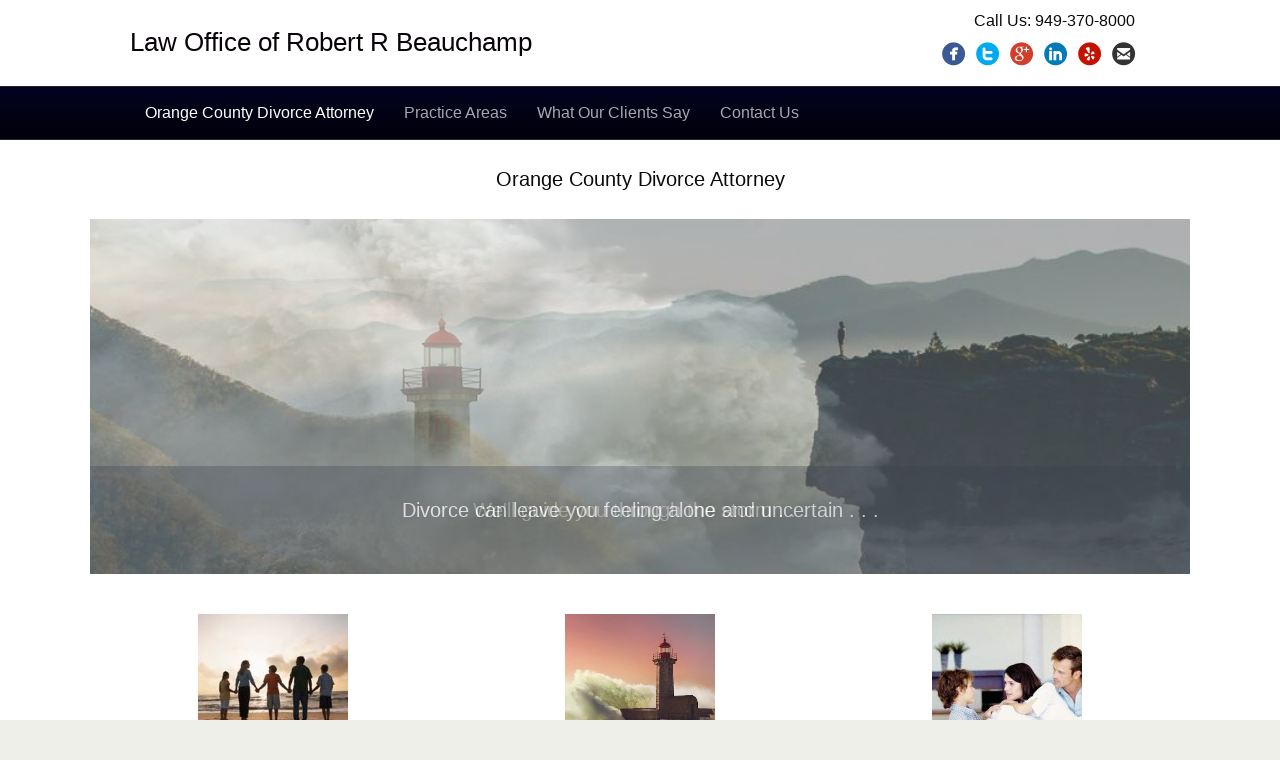

--- FILE ---
content_type: text/html; charset=UTF-8
request_url: https://orangecountydivorceattorney.lawyer/
body_size: 11145
content:
<!DOCTYPE html>
<html lang="en-US">
<head>
<meta charset="UTF-8" />
<meta name="viewport" content="width=device-width, initial-scale=1.0" />
<meta http-equiv="X-UA-Compatible" content="IE=edge" />
<link rel="profile" href="http://gmpg.org/xfn/11" />
<link rel="pingback" href="https://orangecountydivorceattorney.lawyer/xmlrpc.php" />
<link rel="stylesheet" href="https://orangecountydivorceattorney.lawyer/wp-content/themes/bb-theme/css/bootstrap.min.css" />
<!--[if lt IE 9]>
	<script src="https://orangecountydivorceattorney.lawyer/wp-content/themes/bb-theme/js/html5shiv.js"></script>
	<script src="https://orangecountydivorceattorney.lawyer/wp-content/themes/bb-theme/js/respond.min.js"></script>
<![endif]-->
<meta name='robots' content='index, follow, max-image-preview:large, max-snippet:-1, max-video-preview:-1' />
	<style>img:is([sizes="auto" i], [sizes^="auto," i]) { contain-intrinsic-size: 3000px 1500px }</style>
	
	<!-- This site is optimized with the Yoast SEO plugin v26.3 - https://yoast.com/wordpress/plugins/seo/ -->
	<title>Orange County Divorce Attorney Family Law</title>
	<meta name="description" content="Orange County Divorce Attorney Family Law Lawyer Child Support Spousal Support Child Custody Domestic Violence Law Office Robert R Beauchamp" />
	<link rel="canonical" href="https://orangecountydivorceattorney.lawyer/" />
	<meta property="og:locale" content="en_US" />
	<meta property="og:type" content="website" />
	<meta property="og:title" content="Orange County Divorce Attorney Family Law" />
	<meta property="og:description" content="Orange County Divorce Attorney Family Law Lawyer Child Support Spousal Support Child Custody Domestic Violence Law Office Robert R Beauchamp" />
	<meta property="og:url" content="https://orangecountydivorceattorney.lawyer/" />
	<meta property="og:site_name" content="Law Office of Robert R Beauchamp" />
	<meta property="article:publisher" content="https://www.facebook.com/orangecountydivorceattorney" />
	<meta property="article:modified_time" content="2018-11-14T01:05:05+00:00" />
	<meta property="og:image" content="https://orangecountydivorceattorney.lawyer/wp-content/uploads/2015/03/Aussie-Rock-alone-compressed1.jpg" />
	<script type="application/ld+json" class="yoast-schema-graph">{"@context":"https://schema.org","@graph":[{"@type":"WebPage","@id":"https://orangecountydivorceattorney.lawyer/","url":"https://orangecountydivorceattorney.lawyer/","name":"Orange County Divorce Attorney Family Law","isPartOf":{"@id":"https://orangecountydivorceattorney.lawyer/#website"},"primaryImageOfPage":{"@id":"https://orangecountydivorceattorney.lawyer/#primaryimage"},"image":{"@id":"https://orangecountydivorceattorney.lawyer/#primaryimage"},"thumbnailUrl":"https://orangecountydivorceattorney.lawyer/wp-content/uploads/2015/03/Aussie-Rock-alone-compressed1.jpg","datePublished":"2015-03-03T22:23:44+00:00","dateModified":"2018-11-14T01:05:05+00:00","description":"Orange County Divorce Attorney Family Law Lawyer Child Support Spousal Support Child Custody Domestic Violence Law Office Robert R Beauchamp","breadcrumb":{"@id":"https://orangecountydivorceattorney.lawyer/#breadcrumb"},"inLanguage":"en-US","potentialAction":[{"@type":"ReadAction","target":["https://orangecountydivorceattorney.lawyer/"]}]},{"@type":"ImageObject","inLanguage":"en-US","@id":"https://orangecountydivorceattorney.lawyer/#primaryimage","url":"https://orangecountydivorceattorney.lawyer/wp-content/uploads/2015/03/Aussie-Rock-alone-compressed1.jpg","contentUrl":"https://orangecountydivorceattorney.lawyer/wp-content/uploads/2015/03/Aussie-Rock-alone-compressed1.jpg","width":1200,"height":300,"caption":"Orange County Divorce Attorney"},{"@type":"BreadcrumbList","@id":"https://orangecountydivorceattorney.lawyer/#breadcrumb","itemListElement":[{"@type":"ListItem","position":1,"name":"Home"}]},{"@type":"WebSite","@id":"https://orangecountydivorceattorney.lawyer/#website","url":"https://orangecountydivorceattorney.lawyer/","name":"Law Office of Robert R Beauchamp","description":"Orange County Divorce Attorneys","potentialAction":[{"@type":"SearchAction","target":{"@type":"EntryPoint","urlTemplate":"https://orangecountydivorceattorney.lawyer/?s={search_term_string}"},"query-input":{"@type":"PropertyValueSpecification","valueRequired":true,"valueName":"search_term_string"}}],"inLanguage":"en-US"}]}</script>
	<meta name="msvalidate.01" content="9987272D8EB94FA93C1389344C4BC669" />
	<meta name="google-site-verification" content="wIh7rfCl5-IFPJuv7aEY3bfTDu15nQnWGMTJKeTxo3o" />
	<!-- / Yoast SEO plugin. -->


<link rel="alternate" type="application/rss+xml" title="Law Office of Robert R Beauchamp &raquo; Feed" href="https://orangecountydivorceattorney.lawyer/feed/" />
<link rel="alternate" type="application/rss+xml" title="Law Office of Robert R Beauchamp &raquo; Comments Feed" href="https://orangecountydivorceattorney.lawyer/comments/feed/" />
<script type="text/javascript">
/* <![CDATA[ */
window._wpemojiSettings = {"baseUrl":"https:\/\/s.w.org\/images\/core\/emoji\/16.0.1\/72x72\/","ext":".png","svgUrl":"https:\/\/s.w.org\/images\/core\/emoji\/16.0.1\/svg\/","svgExt":".svg","source":{"concatemoji":"https:\/\/orangecountydivorceattorney.lawyer\/wp-includes\/js\/wp-emoji-release.min.js?ver=6.8.3"}};
/*! This file is auto-generated */
!function(s,n){var o,i,e;function c(e){try{var t={supportTests:e,timestamp:(new Date).valueOf()};sessionStorage.setItem(o,JSON.stringify(t))}catch(e){}}function p(e,t,n){e.clearRect(0,0,e.canvas.width,e.canvas.height),e.fillText(t,0,0);var t=new Uint32Array(e.getImageData(0,0,e.canvas.width,e.canvas.height).data),a=(e.clearRect(0,0,e.canvas.width,e.canvas.height),e.fillText(n,0,0),new Uint32Array(e.getImageData(0,0,e.canvas.width,e.canvas.height).data));return t.every(function(e,t){return e===a[t]})}function u(e,t){e.clearRect(0,0,e.canvas.width,e.canvas.height),e.fillText(t,0,0);for(var n=e.getImageData(16,16,1,1),a=0;a<n.data.length;a++)if(0!==n.data[a])return!1;return!0}function f(e,t,n,a){switch(t){case"flag":return n(e,"\ud83c\udff3\ufe0f\u200d\u26a7\ufe0f","\ud83c\udff3\ufe0f\u200b\u26a7\ufe0f")?!1:!n(e,"\ud83c\udde8\ud83c\uddf6","\ud83c\udde8\u200b\ud83c\uddf6")&&!n(e,"\ud83c\udff4\udb40\udc67\udb40\udc62\udb40\udc65\udb40\udc6e\udb40\udc67\udb40\udc7f","\ud83c\udff4\u200b\udb40\udc67\u200b\udb40\udc62\u200b\udb40\udc65\u200b\udb40\udc6e\u200b\udb40\udc67\u200b\udb40\udc7f");case"emoji":return!a(e,"\ud83e\udedf")}return!1}function g(e,t,n,a){var r="undefined"!=typeof WorkerGlobalScope&&self instanceof WorkerGlobalScope?new OffscreenCanvas(300,150):s.createElement("canvas"),o=r.getContext("2d",{willReadFrequently:!0}),i=(o.textBaseline="top",o.font="600 32px Arial",{});return e.forEach(function(e){i[e]=t(o,e,n,a)}),i}function t(e){var t=s.createElement("script");t.src=e,t.defer=!0,s.head.appendChild(t)}"undefined"!=typeof Promise&&(o="wpEmojiSettingsSupports",i=["flag","emoji"],n.supports={everything:!0,everythingExceptFlag:!0},e=new Promise(function(e){s.addEventListener("DOMContentLoaded",e,{once:!0})}),new Promise(function(t){var n=function(){try{var e=JSON.parse(sessionStorage.getItem(o));if("object"==typeof e&&"number"==typeof e.timestamp&&(new Date).valueOf()<e.timestamp+604800&&"object"==typeof e.supportTests)return e.supportTests}catch(e){}return null}();if(!n){if("undefined"!=typeof Worker&&"undefined"!=typeof OffscreenCanvas&&"undefined"!=typeof URL&&URL.createObjectURL&&"undefined"!=typeof Blob)try{var e="postMessage("+g.toString()+"("+[JSON.stringify(i),f.toString(),p.toString(),u.toString()].join(",")+"));",a=new Blob([e],{type:"text/javascript"}),r=new Worker(URL.createObjectURL(a),{name:"wpTestEmojiSupports"});return void(r.onmessage=function(e){c(n=e.data),r.terminate(),t(n)})}catch(e){}c(n=g(i,f,p,u))}t(n)}).then(function(e){for(var t in e)n.supports[t]=e[t],n.supports.everything=n.supports.everything&&n.supports[t],"flag"!==t&&(n.supports.everythingExceptFlag=n.supports.everythingExceptFlag&&n.supports[t]);n.supports.everythingExceptFlag=n.supports.everythingExceptFlag&&!n.supports.flag,n.DOMReady=!1,n.readyCallback=function(){n.DOMReady=!0}}).then(function(){return e}).then(function(){var e;n.supports.everything||(n.readyCallback(),(e=n.source||{}).concatemoji?t(e.concatemoji):e.wpemoji&&e.twemoji&&(t(e.twemoji),t(e.wpemoji)))}))}((window,document),window._wpemojiSettings);
/* ]]> */
</script>
<style id='wp-emoji-styles-inline-css' type='text/css'>

	img.wp-smiley, img.emoji {
		display: inline !important;
		border: none !important;
		box-shadow: none !important;
		height: 1em !important;
		width: 1em !important;
		margin: 0 0.07em !important;
		vertical-align: -0.1em !important;
		background: none !important;
		padding: 0 !important;
	}
</style>
<link rel='stylesheet' id='wp-block-library-css' href='https://orangecountydivorceattorney.lawyer/wp-includes/css/dist/block-library/style.min.css?ver=6.8.3' type='text/css' media='all' />
<style id='classic-theme-styles-inline-css' type='text/css'>
/*! This file is auto-generated */
.wp-block-button__link{color:#fff;background-color:#32373c;border-radius:9999px;box-shadow:none;text-decoration:none;padding:calc(.667em + 2px) calc(1.333em + 2px);font-size:1.125em}.wp-block-file__button{background:#32373c;color:#fff;text-decoration:none}
</style>
<style id='global-styles-inline-css' type='text/css'>
:root{--wp--preset--aspect-ratio--square: 1;--wp--preset--aspect-ratio--4-3: 4/3;--wp--preset--aspect-ratio--3-4: 3/4;--wp--preset--aspect-ratio--3-2: 3/2;--wp--preset--aspect-ratio--2-3: 2/3;--wp--preset--aspect-ratio--16-9: 16/9;--wp--preset--aspect-ratio--9-16: 9/16;--wp--preset--color--black: #000000;--wp--preset--color--cyan-bluish-gray: #abb8c3;--wp--preset--color--white: #ffffff;--wp--preset--color--pale-pink: #f78da7;--wp--preset--color--vivid-red: #cf2e2e;--wp--preset--color--luminous-vivid-orange: #ff6900;--wp--preset--color--luminous-vivid-amber: #fcb900;--wp--preset--color--light-green-cyan: #7bdcb5;--wp--preset--color--vivid-green-cyan: #00d084;--wp--preset--color--pale-cyan-blue: #8ed1fc;--wp--preset--color--vivid-cyan-blue: #0693e3;--wp--preset--color--vivid-purple: #9b51e0;--wp--preset--gradient--vivid-cyan-blue-to-vivid-purple: linear-gradient(135deg,rgba(6,147,227,1) 0%,rgb(155,81,224) 100%);--wp--preset--gradient--light-green-cyan-to-vivid-green-cyan: linear-gradient(135deg,rgb(122,220,180) 0%,rgb(0,208,130) 100%);--wp--preset--gradient--luminous-vivid-amber-to-luminous-vivid-orange: linear-gradient(135deg,rgba(252,185,0,1) 0%,rgba(255,105,0,1) 100%);--wp--preset--gradient--luminous-vivid-orange-to-vivid-red: linear-gradient(135deg,rgba(255,105,0,1) 0%,rgb(207,46,46) 100%);--wp--preset--gradient--very-light-gray-to-cyan-bluish-gray: linear-gradient(135deg,rgb(238,238,238) 0%,rgb(169,184,195) 100%);--wp--preset--gradient--cool-to-warm-spectrum: linear-gradient(135deg,rgb(74,234,220) 0%,rgb(151,120,209) 20%,rgb(207,42,186) 40%,rgb(238,44,130) 60%,rgb(251,105,98) 80%,rgb(254,248,76) 100%);--wp--preset--gradient--blush-light-purple: linear-gradient(135deg,rgb(255,206,236) 0%,rgb(152,150,240) 100%);--wp--preset--gradient--blush-bordeaux: linear-gradient(135deg,rgb(254,205,165) 0%,rgb(254,45,45) 50%,rgb(107,0,62) 100%);--wp--preset--gradient--luminous-dusk: linear-gradient(135deg,rgb(255,203,112) 0%,rgb(199,81,192) 50%,rgb(65,88,208) 100%);--wp--preset--gradient--pale-ocean: linear-gradient(135deg,rgb(255,245,203) 0%,rgb(182,227,212) 50%,rgb(51,167,181) 100%);--wp--preset--gradient--electric-grass: linear-gradient(135deg,rgb(202,248,128) 0%,rgb(113,206,126) 100%);--wp--preset--gradient--midnight: linear-gradient(135deg,rgb(2,3,129) 0%,rgb(40,116,252) 100%);--wp--preset--font-size--small: 13px;--wp--preset--font-size--medium: 20px;--wp--preset--font-size--large: 36px;--wp--preset--font-size--x-large: 42px;--wp--preset--spacing--20: 0.44rem;--wp--preset--spacing--30: 0.67rem;--wp--preset--spacing--40: 1rem;--wp--preset--spacing--50: 1.5rem;--wp--preset--spacing--60: 2.25rem;--wp--preset--spacing--70: 3.38rem;--wp--preset--spacing--80: 5.06rem;--wp--preset--shadow--natural: 6px 6px 9px rgba(0, 0, 0, 0.2);--wp--preset--shadow--deep: 12px 12px 50px rgba(0, 0, 0, 0.4);--wp--preset--shadow--sharp: 6px 6px 0px rgba(0, 0, 0, 0.2);--wp--preset--shadow--outlined: 6px 6px 0px -3px rgba(255, 255, 255, 1), 6px 6px rgba(0, 0, 0, 1);--wp--preset--shadow--crisp: 6px 6px 0px rgba(0, 0, 0, 1);}:where(.is-layout-flex){gap: 0.5em;}:where(.is-layout-grid){gap: 0.5em;}body .is-layout-flex{display: flex;}.is-layout-flex{flex-wrap: wrap;align-items: center;}.is-layout-flex > :is(*, div){margin: 0;}body .is-layout-grid{display: grid;}.is-layout-grid > :is(*, div){margin: 0;}:where(.wp-block-columns.is-layout-flex){gap: 2em;}:where(.wp-block-columns.is-layout-grid){gap: 2em;}:where(.wp-block-post-template.is-layout-flex){gap: 1.25em;}:where(.wp-block-post-template.is-layout-grid){gap: 1.25em;}.has-black-color{color: var(--wp--preset--color--black) !important;}.has-cyan-bluish-gray-color{color: var(--wp--preset--color--cyan-bluish-gray) !important;}.has-white-color{color: var(--wp--preset--color--white) !important;}.has-pale-pink-color{color: var(--wp--preset--color--pale-pink) !important;}.has-vivid-red-color{color: var(--wp--preset--color--vivid-red) !important;}.has-luminous-vivid-orange-color{color: var(--wp--preset--color--luminous-vivid-orange) !important;}.has-luminous-vivid-amber-color{color: var(--wp--preset--color--luminous-vivid-amber) !important;}.has-light-green-cyan-color{color: var(--wp--preset--color--light-green-cyan) !important;}.has-vivid-green-cyan-color{color: var(--wp--preset--color--vivid-green-cyan) !important;}.has-pale-cyan-blue-color{color: var(--wp--preset--color--pale-cyan-blue) !important;}.has-vivid-cyan-blue-color{color: var(--wp--preset--color--vivid-cyan-blue) !important;}.has-vivid-purple-color{color: var(--wp--preset--color--vivid-purple) !important;}.has-black-background-color{background-color: var(--wp--preset--color--black) !important;}.has-cyan-bluish-gray-background-color{background-color: var(--wp--preset--color--cyan-bluish-gray) !important;}.has-white-background-color{background-color: var(--wp--preset--color--white) !important;}.has-pale-pink-background-color{background-color: var(--wp--preset--color--pale-pink) !important;}.has-vivid-red-background-color{background-color: var(--wp--preset--color--vivid-red) !important;}.has-luminous-vivid-orange-background-color{background-color: var(--wp--preset--color--luminous-vivid-orange) !important;}.has-luminous-vivid-amber-background-color{background-color: var(--wp--preset--color--luminous-vivid-amber) !important;}.has-light-green-cyan-background-color{background-color: var(--wp--preset--color--light-green-cyan) !important;}.has-vivid-green-cyan-background-color{background-color: var(--wp--preset--color--vivid-green-cyan) !important;}.has-pale-cyan-blue-background-color{background-color: var(--wp--preset--color--pale-cyan-blue) !important;}.has-vivid-cyan-blue-background-color{background-color: var(--wp--preset--color--vivid-cyan-blue) !important;}.has-vivid-purple-background-color{background-color: var(--wp--preset--color--vivid-purple) !important;}.has-black-border-color{border-color: var(--wp--preset--color--black) !important;}.has-cyan-bluish-gray-border-color{border-color: var(--wp--preset--color--cyan-bluish-gray) !important;}.has-white-border-color{border-color: var(--wp--preset--color--white) !important;}.has-pale-pink-border-color{border-color: var(--wp--preset--color--pale-pink) !important;}.has-vivid-red-border-color{border-color: var(--wp--preset--color--vivid-red) !important;}.has-luminous-vivid-orange-border-color{border-color: var(--wp--preset--color--luminous-vivid-orange) !important;}.has-luminous-vivid-amber-border-color{border-color: var(--wp--preset--color--luminous-vivid-amber) !important;}.has-light-green-cyan-border-color{border-color: var(--wp--preset--color--light-green-cyan) !important;}.has-vivid-green-cyan-border-color{border-color: var(--wp--preset--color--vivid-green-cyan) !important;}.has-pale-cyan-blue-border-color{border-color: var(--wp--preset--color--pale-cyan-blue) !important;}.has-vivid-cyan-blue-border-color{border-color: var(--wp--preset--color--vivid-cyan-blue) !important;}.has-vivid-purple-border-color{border-color: var(--wp--preset--color--vivid-purple) !important;}.has-vivid-cyan-blue-to-vivid-purple-gradient-background{background: var(--wp--preset--gradient--vivid-cyan-blue-to-vivid-purple) !important;}.has-light-green-cyan-to-vivid-green-cyan-gradient-background{background: var(--wp--preset--gradient--light-green-cyan-to-vivid-green-cyan) !important;}.has-luminous-vivid-amber-to-luminous-vivid-orange-gradient-background{background: var(--wp--preset--gradient--luminous-vivid-amber-to-luminous-vivid-orange) !important;}.has-luminous-vivid-orange-to-vivid-red-gradient-background{background: var(--wp--preset--gradient--luminous-vivid-orange-to-vivid-red) !important;}.has-very-light-gray-to-cyan-bluish-gray-gradient-background{background: var(--wp--preset--gradient--very-light-gray-to-cyan-bluish-gray) !important;}.has-cool-to-warm-spectrum-gradient-background{background: var(--wp--preset--gradient--cool-to-warm-spectrum) !important;}.has-blush-light-purple-gradient-background{background: var(--wp--preset--gradient--blush-light-purple) !important;}.has-blush-bordeaux-gradient-background{background: var(--wp--preset--gradient--blush-bordeaux) !important;}.has-luminous-dusk-gradient-background{background: var(--wp--preset--gradient--luminous-dusk) !important;}.has-pale-ocean-gradient-background{background: var(--wp--preset--gradient--pale-ocean) !important;}.has-electric-grass-gradient-background{background: var(--wp--preset--gradient--electric-grass) !important;}.has-midnight-gradient-background{background: var(--wp--preset--gradient--midnight) !important;}.has-small-font-size{font-size: var(--wp--preset--font-size--small) !important;}.has-medium-font-size{font-size: var(--wp--preset--font-size--medium) !important;}.has-large-font-size{font-size: var(--wp--preset--font-size--large) !important;}.has-x-large-font-size{font-size: var(--wp--preset--font-size--x-large) !important;}
:where(.wp-block-post-template.is-layout-flex){gap: 1.25em;}:where(.wp-block-post-template.is-layout-grid){gap: 1.25em;}
:where(.wp-block-columns.is-layout-flex){gap: 2em;}:where(.wp-block-columns.is-layout-grid){gap: 2em;}
:root :where(.wp-block-pullquote){font-size: 1.5em;line-height: 1.6;}
</style>
<link rel='stylesheet' id='jquery-bxslider-css' href='https://orangecountydivorceattorney.lawyer/wp-content/plugins/bb-plugin/css/jquery.bxslider.css?ver=1.7' type='text/css' media='all' />
<link rel='stylesheet' id='font-awesome-css' href='https://orangecountydivorceattorney.lawyer/wp-content/plugins/bb-plugin/css/font-awesome.min.css?ver=1.7' type='text/css' media='all' />
<link rel='stylesheet' id='fl-builder-layout-36-css' href='https://orangecountydivorceattorney.lawyer/wp-content/uploads/bb-plugin/cache/36-layout.css?ver=38159f395f808a7ff7d9f43f300d5461' type='text/css' media='all' />
<link rel='stylesheet' id='contact-form-7-css' href='https://orangecountydivorceattorney.lawyer/wp-content/plugins/contact-form-7/includes/css/styles.css?ver=6.1.3' type='text/css' media='all' />
<link rel='stylesheet' id='wp-components-css' href='https://orangecountydivorceattorney.lawyer/wp-includes/css/dist/components/style.min.css?ver=6.8.3' type='text/css' media='all' />
<link rel='stylesheet' id='godaddy-styles-css' href='https://orangecountydivorceattorney.lawyer/wp-content/mu-plugins/vendor/wpex/godaddy-launch/includes/Dependencies/GoDaddy/Styles/build/latest.css?ver=2.0.2' type='text/css' media='all' />
<link rel='stylesheet' id='mono-social-icons-css' href='https://orangecountydivorceattorney.lawyer/wp-content/themes/bb-theme/css/mono-social-icons.css?ver=1.4' type='text/css' media='all' />
<link rel='stylesheet' id='jquery-magnificpopup-css' href='https://orangecountydivorceattorney.lawyer/wp-content/plugins/bb-plugin/css/jquery.magnificpopup.css?ver=1.7' type='text/css' media='all' />
<script type="text/javascript" src="https://orangecountydivorceattorney.lawyer/wp-includes/js/jquery/jquery.min.js?ver=3.7.1" id="jquery-core-js"></script>
<script type="text/javascript" src="https://orangecountydivorceattorney.lawyer/wp-includes/js/jquery/jquery-migrate.min.js?ver=3.4.1" id="jquery-migrate-js"></script>
<link rel="https://api.w.org/" href="https://orangecountydivorceattorney.lawyer/wp-json/" /><link rel="alternate" title="JSON" type="application/json" href="https://orangecountydivorceattorney.lawyer/wp-json/wp/v2/pages/36" /><link rel="EditURI" type="application/rsd+xml" title="RSD" href="https://orangecountydivorceattorney.lawyer/xmlrpc.php?rsd" />
<meta name="generator" content="WordPress 6.8.3" />
<link rel='shortlink' href='https://orangecountydivorceattorney.lawyer/' />
<link rel="alternate" title="oEmbed (JSON)" type="application/json+oembed" href="https://orangecountydivorceattorney.lawyer/wp-json/oembed/1.0/embed?url=https%3A%2F%2Forangecountydivorceattorney.lawyer%2F" />
<link rel="alternate" title="oEmbed (XML)" type="text/xml+oembed" href="https://orangecountydivorceattorney.lawyer/wp-json/oembed/1.0/embed?url=https%3A%2F%2Forangecountydivorceattorney.lawyer%2F&#038;format=xml" />
<style type="text/css">.recentcomments a{display:inline !important;padding:0 !important;margin:0 !important;}</style><link rel="stylesheet" href="https://orangecountydivorceattorney.lawyer/wp-content/uploads/bb-theme/skin-54f7b2c49f04f.css" />
</head>

<body class="home wp-singular page-template-default page page-id-36 wp-theme-bb-theme fl-builder fl-preset-classic fl-full-width" itemscope="itemscope" itemtype="http://schema.org/WebPage">
<div class="fl-page">
	<header class="fl-page-header fl-page-header-primary fl-page-nav-bottom fl-page-nav-toggle-button" itemscope="itemscope" itemtype="http://schema.org/WPHeader">
	<div class="fl-page-header-wrap">
		<div class="fl-page-header-container container">
			<div class="fl-page-header-row row">
				<div class="col-md-6 col-sm-6">
					<div class="fl-page-header-logo" itemscope="itemscope" itemtype="http://schema.org/Organization">
						<a href="https://orangecountydivorceattorney.lawyer" itemprop="url"><span class="fl-logo-text" itemprop="name">Law Office of Robert R Beauchamp</span></a>
					</div>
				</div>
				<div class="col-md-6 col-sm-6">
					<div class="fl-page-header-content">
						<div class="fl-page-header-text">Call Us: 949-370-8000</div><div class="fl-social-icons"><a href="https://www.facebook.com/orangecountydivorceattorney" target="_blank" class="fl-icon fl-icon-color-branded fl-icon-facebook fl-icon-facebook-circle"></a><a href="https://twitter.com/ocbizlaw" target="_blank" class="fl-icon fl-icon-color-branded fl-icon-twitter fl-icon-twitter-circle"></a><a href="https://plus.google.com/u/0/b/107751038824543608718/+MissionViejoDivorceAttorneys/posts" target="_blank" class="fl-icon fl-icon-color-branded fl-icon-google fl-icon-google-circle"></a><a href="https://www.linkedin.com/company/law-office-of-robert-beauchamp" target="_blank" class="fl-icon fl-icon-color-branded fl-icon-linkedin fl-icon-linkedin-circle"></a><a href="http://www.yelp.com/biz/law-office-of-robert-r-beauchamp-mission-viejo-2" target="_blank" class="fl-icon fl-icon-color-branded fl-icon-yelp fl-icon-yelp-circle"></a><a href="mailto:info@ocdlaw.com" class="fl-icon fl-icon-color-branded fl-icon-email fl-icon-email-circle"></a></div>					</div>
				</div>
			</div>
		</div>
	</div>
	<div class="fl-page-nav-wrap">
		<div class="fl-page-nav-container container">
			<nav class="fl-page-nav navbar navbar-default" role="navigation" itemscope="itemscope" itemtype="http://schema.org/SiteNavigationElement">
				<button type="button" class="navbar-toggle" data-toggle="collapse" data-target=".fl-page-nav-collapse">
					<span>Menu</span>
				</button>
				<div class="fl-page-nav-collapse collapse navbar-collapse">
					<ul id="menu-main-menu" class="nav navbar-nav menu"><li id="menu-item-88" class="menu-item menu-item-type-post_type menu-item-object-page menu-item-home current-menu-item page_item page-item-36 current_page_item menu-item-88"><a href="https://orangecountydivorceattorney.lawyer/" aria-current="page">Orange County Divorce Attorney</a></li>
<li id="menu-item-105" class="menu-item menu-item-type-post_type menu-item-object-page menu-item-has-children menu-item-105"><a href="https://orangecountydivorceattorney.lawyer/mission-viejo-divorce-attorney/" title="Orange County Divorce Attorneys-Mission Viejo">Practice Areas</a>
<ul class="sub-menu">
	<li id="menu-item-209" class="menu-item menu-item-type-post_type menu-item-object-page menu-item-209"><a href="https://orangecountydivorceattorney.lawyer/how-long-will-divorce-take-how-much-will-divorce-cost/" title="how long will divorce take how much will divorce cost">What Happens in Divorce</a></li>
	<li id="menu-item-284" class="menu-item menu-item-type-post_type menu-item-object-page menu-item-284"><a href="https://orangecountydivorceattorney.lawyer/child-custody-and-visitation/">Child Custody</a></li>
	<li id="menu-item-299" class="menu-item menu-item-type-post_type menu-item-object-page menu-item-299"><a href="https://orangecountydivorceattorney.lawyer/child-support-attorneys-orange-county/">Child Support</a></li>
	<li id="menu-item-237" class="menu-item menu-item-type-post_type menu-item-object-page menu-item-237"><a href="https://orangecountydivorceattorney.lawyer/mediation-settlement-2/">Mediation Settlement</a></li>
	<li id="menu-item-226" class="menu-item menu-item-type-post_type menu-item-object-page menu-item-226"><a href="https://orangecountydivorceattorney.lawyer/paternity-lawyer/">Paternity</a></li>
	<li id="menu-item-238" class="menu-item menu-item-type-post_type menu-item-object-page menu-item-238"><a href="https://orangecountydivorceattorney.lawyer/premarital-agreements/">Premarital Agreements</a></li>
</ul>
</li>
<li id="menu-item-162" class="menu-item menu-item-type-post_type menu-item-object-page menu-item-162"><a href="https://orangecountydivorceattorney.lawyer/orange-county-divorce-attorney-testimonials/">What Our Clients Say</a></li>
<li id="menu-item-108" class="menu-item menu-item-type-post_type menu-item-object-page menu-item-108"><a href="https://orangecountydivorceattorney.lawyer/contact-orange-county-divorce-attorney/">Contact Us</a></li>
</ul>				</div>
			</nav>
		</div>
	</div>
</header><!-- .fl-page-header -->	<div class="fl-page-content" itemprop="mainContentOfPage">
	
		
<div class="fl-content-full container">
	<div class="row">
		<div class="fl-content col-md-12">
							<article class="fl-post post-36 page type-page status-publish hentry" id="fl-post-36" itemscope="itemscope" itemtype="http://schema.org/CreativeWork">

	
	<div class="fl-post-content clearfix" itemprop="text">
		<div class="fl-builder-content fl-builder-content-36 fl-builder-global-templates-locked" data-post-id="36"><div class="fl-row fl-row-fixed-width fl-row-bg-none fl-node-54f6422e6d574" data-node="54f6422e6d574">
	<div class="fl-row-content-wrap">
				<div class="fl-row-content fl-row-full-width fl-node-content">
		
<div class="fl-col-group fl-node-54f7b4683cf27" data-node="54f7b4683cf27">
			<div class="fl-col fl-node-54f7b4683d044" style="width: 100%;" data-node="54f7b4683d044">
	<div class="fl-col-content fl-node-content">
	<div class="fl-module fl-module-heading fl-node-54f7b4683ce47" data-node="54f7b4683ce47"  data-animation-delay="0.0" >
	<div class="fl-module-content fl-node-content">
		<h1 class="fl-heading">
		<span class="fl-heading-text">Orange County Divorce Attorney</span>
	</h1>	</div>
</div>	</div>
</div>	</div>
<div class="fl-col-group fl-node-54f7a4663c072" data-node="54f7a4663c072">
			<div class="fl-col fl-node-54f7a4663c191" style="width: 100%;" data-node="54f7a4663c191">
	<div class="fl-col-content fl-node-content">
	<div class="fl-module fl-module-rich-text fl-node-54f7a489e3ba2" data-node="54f7a489e3ba2"  data-animation-delay="0.0" >
	<div class="fl-module-content fl-node-content">
		<div class="fl-rich-text">
	</div>	</div>
</div>	</div>
</div>	</div>
<div class="fl-col-group fl-node-54f6422e6e8cd" data-node="54f6422e6e8cd">
			<div class="fl-col fl-node-54f6422e6e9e0" style="width: 100%;" data-node="54f6422e6e9e0">
	<div class="fl-col-content fl-node-content">
	<div class="fl-module fl-module-content-slider fl-animation fl-fade-in fl-node-54f6422e6d260" data-node="54f6422e6d260"  data-animation-delay="0.0" >
	<div class="fl-module-content fl-node-content">
		<div class="fl-content-slider">
	<div class="fl-content-slider-wrapper">
				<div class="fl-slide fl-slide-0 fl-slide-text-center">
			<div class="fl-slide-mobile-photo"><img decoding="async" class="fl-slide-mobile-photo-img" src="https://orangecountydivorceattorney.lawyer/wp-content/uploads/2015/03/Aussie-Rock-alone-compressed1.jpg" alt="Orange County Divorce Attorney" /></div><div class="fl-slide-bg-photo" style="background-image: url(https://orangecountydivorceattorney.lawyer/wp-content/uploads/2015/03/Aussie-Rock-alone-compressed1.jpg);"></div>			<div class="fl-slide-foreground clearfix">
				<div class="fl-slide-content-wrap"><div class="fl-slide-content"><h6 class="fl-slide-title">Divorce can leave you feeling alone and uncertain . . .</h6></div></div>			</div>
		</div>
			<div class="fl-slide fl-slide-1 fl-slide-text-center">
			<div class="fl-slide-mobile-photo"><img decoding="async" class="fl-slide-mobile-photo-img" src="https://orangecountydivorceattorney.lawyer/wp-content/uploads/2015/03/lighthouse-compressed.jpg" alt="Orange County Divorce Attorney" /></div><div class="fl-slide-bg-photo" style="background-image: url(https://orangecountydivorceattorney.lawyer/wp-content/uploads/2015/03/lighthouse-compressed.jpg);"></div>			<div class="fl-slide-foreground clearfix">
				<div class="fl-slide-content-wrap"><div class="fl-slide-content"><h6 class="fl-slide-title">We'll guide you through the storm . . .</h6></div></div>			</div>
		</div>
			<div class="fl-slide fl-slide-2 fl-slide-text-center">
			<div class="fl-slide-mobile-photo"><img decoding="async" class="fl-slide-mobile-photo-img" src="https://orangecountydivorceattorney.lawyer/wp-content/uploads/2015/03/Joust-1200-300.jpg" alt="Orange County divorce attorney" /></div><div class="fl-slide-bg-photo" style="background-image: url(https://orangecountydivorceattorney.lawyer/wp-content/uploads/2015/03/Joust-1200-300.jpg);"></div>			<div class="fl-slide-foreground clearfix">
				<div class="fl-slide-content-wrap"><div class="fl-slide-content"><h6 class="fl-slide-title">We'll fight for you . . .</h6></div></div>			</div>
		</div>
			<div class="fl-slide fl-slide-3 fl-slide-text-center">
			<div class="fl-slide-mobile-photo"><img decoding="async" class="fl-slide-mobile-photo-img" src="https://orangecountydivorceattorney.lawyer/wp-content/uploads/2015/03/Boat-fishing-sand-sea-beach-header-1620a.jpg" alt="Orange County Divorce Attorney" /></div><div class="fl-slide-bg-photo" style="background-image: url(https://orangecountydivorceattorney.lawyer/wp-content/uploads/2015/03/Boat-fishing-sand-sea-beach-header-1620a.jpg);"></div>			<div class="fl-slide-foreground clearfix">
				<div class="fl-slide-content-wrap"><div class="fl-slide-content"><h6 class="fl-slide-title">We'll help you put this behind you so you can rediscover the beauty in life.</h6></div></div>			</div>
		</div>
		</div>
				<div class="fl-clear"></div>
</div>	</div>
</div>	</div>
</div>	</div>
<div class="fl-col-group fl-node-54f664cf0c6c1" data-node="54f664cf0c6c1">
			<div class="fl-col fl-col-small fl-node-54f664cf0c7a6" style="width: 33.33%;" data-node="54f664cf0c7a6">
	<div class="fl-col-content fl-node-content">
	<div class="fl-module fl-module-photo fl-node-54f664d9cdb4b" data-node="54f664d9cdb4b"  data-animation-delay="0.0" >
	<div class="fl-module-content fl-node-content">
		<div class="fl-photo fl-photo-align-center" itemscope itemtype="http://schema.org/ImageObject">
	<div class="fl-photo-content">
				<img loading="lazy" decoding="async" width="150" height="150" class="fl-photo-img wp-image-191 size-thumbnail" src="https://orangecountydivorceattorney.lawyer/wp-content/uploads/2015/03/Family-150x150.jpg" alt="Orange County Divorce Attorneys" itemprop="image" srcset="https://orangecountydivorceattorney.lawyer/wp-content/uploads/2015/03/Family-150x150.jpg 150w, https://orangecountydivorceattorney.lawyer/wp-content/uploads/2015/03/Family.jpg 220w" sizes="auto, (max-width: 150px) 100vw, 150px" />
		    
			</div>
	</div>	</div>
</div><div class="fl-module fl-module-rich-text fl-node-54f6664e45a2e" data-node="54f6664e45a2e"  data-animation-delay="0.0" >
	<div class="fl-module-content fl-node-content">
		<div class="fl-rich-text">
	<p style="text-align: center;">Who We Are</p></div>	</div>
</div><div class="fl-module fl-module-rich-text fl-node-54f66c08da101" data-node="54f66c08da101"  data-animation-delay="0.0" >
	<div class="fl-module-content fl-node-content">
		<div class="fl-rich-text">
	<p style="text-align: justify;"><span style="font-size: 12pt;">Orange County divorce attorney who truly understand what you are going through. We are here to guide you through a very impersonal system with very personal attention. We limit the cases we accept so that we can provide you with the individual attention that you need and deserve.  Our goal is to help you emerge with your family, finances and sanity intact.<br /></span></p></div>	</div>
</div><div class="fl-module fl-module-button fl-node-54f7bc8a81504" data-node="54f7bc8a81504"  data-animation-delay="0.0" >
	<div class="fl-module-content fl-node-content">
		<div class="fl-button-wrap fl-button-width-auto fl-button-center fl-button-has-icon">
	<a href="https://orangecountydivorceattorney.lawyer/about-our-orange-county-divorce-attorneys/" target="_self" class="fl-button" role="button">
				<i class="fl-button-icon fl-button-icon-before fa fa fa-chevron-circle-right"></i>
				<span class="fl-button-text">To Find Out More Click Here</span>
			</a>
</div>	</div>
</div><div class="fl-module fl-module-separator fl-visible-medium-mobile fl-node-556fcf3c242d5" data-node="556fcf3c242d5"  data-animation-delay="0.0" >
	<div class="fl-module-content fl-node-content">
		<div class="fl-separator"></div>	</div>
</div>	</div>
</div>			<div class="fl-col fl-col-small fl-node-54f664cf0c7e6" style="width: 33.34%;" data-node="54f664cf0c7e6">
	<div class="fl-col-content fl-node-content">
	<div class="fl-module fl-module-photo fl-node-54f667d9c8aa6" data-node="54f667d9c8aa6"  data-animation-delay="0.0" >
	<div class="fl-module-content fl-node-content">
		<div class="fl-photo fl-photo-align-center" itemscope itemtype="http://schema.org/ImageObject">
	<div class="fl-photo-content">
				<img loading="lazy" decoding="async" width="150" height="150" class="fl-photo-img wp-image-248 size-full" src="https://orangecountydivorceattorney.lawyer/wp-content/uploads/2015/03/Optimized-small-beautiful-stront-lighthouse.jpg" alt="Orange County divorce attorney" itemprop="image"  />
		    
			</div>
	</div>	</div>
</div><div class="fl-module fl-module-rich-text fl-node-54f666e25bcb2" data-node="54f666e25bcb2"  data-animation-delay="0.0" >
	<div class="fl-module-content fl-node-content">
		<div class="fl-rich-text">
	<p style="text-align: center;">What We Do</p></div>	</div>
</div><div class="fl-module fl-module-rich-text fl-node-54f66e3fa0fe5" data-node="54f66e3fa0fe5"  data-animation-delay="0.0" >
	<div class="fl-module-content fl-node-content">
		<div class="fl-rich-text">
	<p>We guide our clients through:</p><ul><li>Divorce (dissolution of marriage)</li><li style="text-align: justify;">Child custody</li><li style="text-align: justify;">Child support &amp; Spousal support</li><li style="text-align: justify;">Domestic violence/abuse</li><li style="text-align: justify;">Parentage (paternity)</li><li style="text-align: justify;">Division of property</li><li style="text-align: justify;">Modification of existing orders</li><li style="text-align: justify;">Premarital and marital agreements</li></ul></div>	</div>
</div><div class="fl-module fl-module-button fl-node-54f7c1ef04b0c" data-node="54f7c1ef04b0c"  data-animation-delay="0.0" >
	<div class="fl-module-content fl-node-content">
		<div class="fl-button-wrap fl-button-width-auto fl-button-center fl-button-has-icon">
	<a href="https://orangecountydivorceattorney.lawyer/mission-viejo-divorce-attorney/" target="_self" class="fl-button" role="button">
				<i class="fl-button-icon fl-button-icon-before fa fa fa-chevron-circle-right"></i>
				<span class="fl-button-text">To Find Out More Click Here:</span>
			</a>
</div>	</div>
</div><div class="fl-module fl-module-separator fl-visible-medium-mobile fl-node-556fcf68df025" data-node="556fcf68df025"  data-animation-delay="0.0" >
	<div class="fl-module-content fl-node-content">
		<div class="fl-separator"></div>	</div>
</div>	</div>
</div>			<div class="fl-col fl-col-small fl-node-54f664cf0c821" style="width: 33.33%;" data-node="54f664cf0c821">
	<div class="fl-col-content fl-node-content">
	<div class="fl-module fl-module-photo fl-node-54f66ad7194e7" data-node="54f66ad7194e7"  data-animation-delay="0.0" >
	<div class="fl-module-content fl-node-content">
		<div class="fl-photo fl-photo-align-center" itemscope itemtype="http://schema.org/ImageObject">
	<div class="fl-photo-content">
				<img loading="lazy" decoding="async" width="150" height="150" class="fl-photo-img wp-image-264 size-thumbnail" src="https://orangecountydivorceattorney.lawyer/wp-content/uploads/2015/03/helping-kids-divorce-compressed-150x150.jpg" alt="Orange County divorce attorney" itemprop="image" srcset="https://orangecountydivorceattorney.lawyer/wp-content/uploads/2015/03/helping-kids-divorce-compressed-150x150.jpg 150w, https://orangecountydivorceattorney.lawyer/wp-content/uploads/2015/03/helping-kids-divorce-compressed-300x300.jpg 300w, https://orangecountydivorceattorney.lawyer/wp-content/uploads/2015/03/helping-kids-divorce-compressed.jpg 400w" sizes="auto, (max-width: 150px) 100vw, 150px" />
		    
			</div>
	</div>	</div>
</div><div class="fl-module fl-module-rich-text fl-node-54f666fe474e0" data-node="54f666fe474e0"  data-animation-delay="0.0" >
	<div class="fl-module-content fl-node-content">
		<div class="fl-rich-text">
	<p style="text-align: center;">What Our Clients Say</p></div>	</div>
</div><div class="fl-module fl-module-rich-text fl-node-54f6710b7dc85" data-node="54f6710b7dc85"  data-animation-delay="0.0" >
	<div class="fl-module-content fl-node-content">
		<div class="fl-rich-text">
	<p style="text-align: justify;"><span style="color: #000000; font-size: 12pt;">"Bob Beauchamp is an awesome Orange County divorce attorney. After spending a year and a half and thousands of dollars on another attorney who could not accomplish anything toward getting my divorce resolved, I found Bob and he graciously took over my case in a time crunch and wrapped up my divorce in a matter of weeks. He made himself available to answer any concerns I had, he listened to what I had to say . . . "  Tina N. Feb. 17, 2015</span></p></div>	</div>
</div><div class="fl-module fl-module-button fl-node-54f7c1f5bc335" data-node="54f7c1f5bc335"  data-animation-delay="0.0" >
	<div class="fl-module-content fl-node-content">
		<div class="fl-button-wrap fl-button-width-auto fl-button-center fl-button-has-icon">
	<a href="https://orangecountydivorceattorney.lawyer/orange-county-divorce-attorney-testimonials/" target="_self" class="fl-button" role="button">
				<i class="fl-button-icon fl-button-icon-before fa fa fa-chevron-circle-right"></i>
				<span class="fl-button-text">To Find Out More Click Here:</span>
			</a>
</div>	</div>
</div><div class="fl-module fl-module-separator fl-visible-medium-mobile fl-node-556fcf73a1126" data-node="556fcf73a1126"  data-animation-delay="0.0" >
	<div class="fl-module-content fl-node-content">
		<div class="fl-separator"></div>	</div>
</div>	</div>
</div>	</div>
<div class="fl-col-group fl-node-556e9b38d2a4f" data-node="556e9b38d2a4f">
			<div class="fl-col fl-node-556e9b38d2bbc" style="width: 100%;" data-node="556e9b38d2bbc">
	<div class="fl-col-content fl-node-content">
	<div class="fl-module fl-module-separator fl-visible-desktop fl-node-556e9b38d2948" data-node="556e9b38d2948"  data-animation-delay="0.0" >
	<div class="fl-module-content fl-node-content">
		<div class="fl-separator"></div>	</div>
</div>	</div>
</div>	</div>
<div class="fl-col-group fl-node-5510e1d6bffe2" data-node="5510e1d6bffe2">
			<div class="fl-col fl-col-small fl-node-5510e1d6c0256" style="width: 33.33%;" data-node="5510e1d6c0256">
	<div class="fl-col-content fl-node-content">
	<div class="fl-module fl-module-rich-text fl-node-5510e1fa4651f" data-node="5510e1fa4651f"  data-animation-delay="0.0" >
	<div class="fl-module-content fl-node-content">
		<div class="fl-rich-text">
	<p>We believe that you deserve more than just an experienced Orange County Divorce Attorney.  We understand what you are going through and we actually care.  That is why we do not take every case.  We take those cases that require our unique combination of training, experience &amp; personal attention accumulated over our 28 years of trial experience in Orange, San Diego, Los Angeles, Riverside and San Bernardino Counties.</p></div>	</div>
</div>	</div>
</div>			<div class="fl-col fl-col-small fl-node-5510e1d6c02a4" style="width: 33.34%;" data-node="5510e1d6c02a4">
	<div class="fl-col-content fl-node-content">
	<div class="fl-module fl-module-rich-text fl-node-5510e20fac22c" data-node="5510e20fac22c"  data-animation-delay="0.0" >
	<div class="fl-module-content fl-node-content">
		<div class="fl-rich-text">
	<p>You may submit the contact form below for routine matters or call us at the number below for a quicker response:</p><p><strong>Law Office of Robert R Beauchamp</strong><br /><strong>999 Corporate Drive</strong><br /><strong>Suite 100</strong><br /><strong>Ladera Ranch, CA 92694</strong><br /><strong>(949) 370-8000</strong></p></div>	</div>
</div><div class="fl-module fl-module-heading fl-node-5510e5094e1da" data-node="5510e5094e1da"  data-animation-delay="0.0" >
	<div class="fl-module-content fl-node-content">
		<h2 class="fl-heading">
		<span class="fl-heading-text">Orange County Divorce Attorney</span>
	</h2>	</div>
</div>	</div>
</div>			<div class="fl-col fl-col-small fl-node-5510e1d6c02e8" style="width: 33.33%;" data-node="5510e1d6c02e8">
	<div class="fl-col-content fl-node-content">
	<div class="fl-module fl-module-photo fl-node-5510e4ebd4c20" data-node="5510e4ebd4c20"  data-animation-delay="0.0" >
	<div class="fl-module-content fl-node-content">
		<div class="fl-photo fl-photo-align-center" itemscope itemtype="http://schema.org/ImageObject">
	<div class="fl-photo-content">
				<img loading="lazy" decoding="async" width="150" height="150" class="fl-photo-img wp-image-265 size-full" src="https://orangecountydivorceattorney.lawyer/wp-content/uploads/2015/03/bob-200x200-compressed.jpg" alt="Orange County divorce attorney" itemprop="image"  />
		    
			</div>
	</div>	</div>
</div>	</div>
</div>	</div>
<div class="fl-col-group fl-node-5510e96145b60" data-node="5510e96145b60">
			<div class="fl-col fl-node-5510e96145cb6" style="width: 100%;" data-node="5510e96145cb6">
	<div class="fl-col-content fl-node-content">
	<div class="fl-module fl-module-separator fl-visible-desktop fl-node-5510e9662d330" data-node="5510e9662d330"  data-animation-delay="0.0" >
	<div class="fl-module-content fl-node-content">
		<div class="fl-separator"></div>	</div>
</div>	</div>
</div>	</div>
<div class="fl-col-group fl-node-5510e030c135c" data-node="5510e030c135c">
			<div class="fl-col fl-col-small fl-node-5510e030c14c7" style="width: 25%;" data-node="5510e030c14c7">
	<div class="fl-col-content fl-node-content">
	<div class="fl-module fl-module-photo fl-node-5510dcc305743" data-node="5510dcc305743"  data-animation-delay="0.0" >
	<div class="fl-module-content fl-node-content">
		<div class="fl-photo fl-photo-align-center" itemscope itemtype="http://schema.org/ImageObject">
	<div class="fl-photo-content">
				<img loading="lazy" decoding="async" width="150" height="150" class="fl-photo-img wp-image-266 size-full" src="https://orangecountydivorceattorney.lawyer/wp-content/uploads/2015/03/nita-200-by-200-compressed.jpg" alt="Orange County divorce attorney" itemprop="image"  />
		    
			</div>
	</div>	</div>
</div>	</div>
</div>			<div class="fl-col fl-col-small fl-node-5510e030c150a" style="width: 25.00%;" data-node="5510e030c150a">
	<div class="fl-col-content fl-node-content">
	<div class="fl-module fl-module-rich-text fl-node-5510e5fb1f79c" data-node="5510e5fb1f79c"  data-animation-delay="0.0" >
	<div class="fl-module-content fl-node-content">
		<div class="fl-rich-text">
	<p><span style="font-size: 12pt;">Our caring, friendly staff is always available to answer questions,  to ease your worries and to help you find all the resources you need to survive your divorce and to emerge with your dignity, your family and your finances intact.  We truly care about you.</span></p><p><span style="font-size: 12pt;">Do not hesitate to call for a free phone consultation:  </span><span style="font-size: 12pt;">(949) 370-8000</span></p></div>	</div>
</div>	</div>
</div>			<div class="fl-col fl-col-small fl-node-5510e030c1547" style="width: 50%;" data-node="5510e030c1547">
	<div class="fl-col-content fl-node-content">
	<div class="fl-module fl-module-contact-form fl-node-5510dee78a6df" data-node="5510dee78a6df"  data-animation-delay="0.0" >
	<div class="fl-module-content fl-node-content">
		<form class="fl-contact-form">
  
		<div class="fl-input-group fl-name">
		<label for="fl-name">Name</label>
		<span class="fl-contact-error">Please enter your name.</span>
		<input type="text" name="fl-name" value="" placeholder="Your name" />
	</div>
	
	
		<div class="fl-input-group fl-email">
		<label for="fl-email">Email</label>
		<span class="fl-contact-error">Please enter a valid email.</span>
		<input type="email" name="fl-email" value="" placeholder="Your email" />
	</div>
	
	
	<div class="fl-input-group fl-message">
		<label for="fl-message">Your Message</label>
		<span class="fl-contact-error">Please enter a message.</span>
		<textarea name="fl-message" placeholder="Your message"></textarea>
	</div>

	<input type="text" value="Bob@ocdlaw.com" style="display: none;" class="fl-mailto">
  
	<input type="submit" value="Send" class="fl-contact-form-submit" />
	  
    
	<span class="fl-send-error" style="display:none;">Message failed. Please try again.</span>
</form>
  

	</div>
</div>	</div>
</div>	</div>
<div class="fl-col-group fl-node-5510da44cc838" data-node="5510da44cc838">
			<div class="fl-col fl-node-5510da44cca8b" style="width: 70%;" data-node="5510da44cca8b">
	<div class="fl-col-content fl-node-content">
	<div class="fl-module fl-module-map fl-node-5510d8fc47ae7" data-node="5510d8fc47ae7"  data-animation-delay="0.0" >
	<div class="fl-module-content fl-node-content">
		<div class="fl-map">
	<iframe loading="lazy" src="https://maps.google.com/maps?q=Law+Office+of+Robert+R+Beauchamp%2C+999+Corporate+Drive%2C+Suite+100%2C+Ladera+Ranch%2C+CA+92694&iwloc=near&output=embed" width="100%" height="350px" frameborder="0" style="border:0"></iframe>
</div>	</div>
</div>	</div>
</div>			<div class="fl-col fl-col-small fl-node-5510da44ccada" style="width: 30%;" data-node="5510da44ccada">
	<div class="fl-col-content fl-node-content">
	<div class="fl-module fl-module-html fl-node-54fa1b45e8188" data-node="54fa1b45e8188"  data-animation-delay="0.0" >
	<div class="fl-module-content fl-node-content">
		<div class="fl-html">
	<!-- Place this tag in your head or just before your close body tag. -->
<script src="https://apis.google.com/js/platform.js" async defer></script>

<!-- Place this tag where you want the widget to render. -->
<div class="g-page" data-width="286" data-href="//plus.google.com/u/0/107751038824543608718" data-rel="publisher"></div></div>	</div>
</div>	</div>
</div>	</div>
<div class="fl-col-group fl-node-54f7e731e4eef" data-node="54f7e731e4eef">
			<div class="fl-col fl-node-54f7e731e50c3" style="width: 100%;" data-node="54f7e731e50c3">
	<div class="fl-col-content fl-node-content">
	<div class="fl-module fl-module-heading fl-node-54f7e731e4df6" data-node="54f7e731e4df6"  data-animation-delay="0.0" >
	<div class="fl-module-content fl-node-content">
		<h3 class="fl-heading">
		<a href="https://orangecountydivorceattorney.lawyer" title="Orange County Divorce Attorney - Mission Viejo" target="_self">
		<span class="fl-heading-text">Orange County Divorce Attorney - Mission Viejo</span>
		</a>
	</h3>	</div>
</div>	</div>
</div>	</div>		</div>
	</div>
</div></div>	</div><!-- .fl-post-content -->

	
</article>
<!-- .fl-post -->					</div>
	</div>
</div>

<script type='text/javascript'>
	var _gaq = _gaq || [];
	_gaq.push(['_setAccount', 'UA-59879807-4']);
_gaq.push(['_trackPageview']);

	(function() {
		var ga = document.createElement('script'); ga.type = 'text/javascript'; ga.async = true;
		ga.src = ('https:' == document.location.protocol ? 'https://ssl' : 'http://www') + '.google-analytics.com/ga.js';
		var s = document.getElementsByTagName('script')[0]; s.parentNode.insertBefore(ga, s);
	})();
</script>
			
	</div><!-- .fl-page-content -->
		<footer class="fl-page-footer-wrap" itemscope="itemscope" itemtype="http://schema.org/WPFooter">
		<div class="fl-page-footer">
	<div class="fl-page-footer-container container">
		<div class="fl-page-footer-row row">
			<div class="col-md-12 text-center clearfix"><div class="fl-page-footer-text fl-page-footer-text-1">
	<span>&copy; 2025 Law Office of Robert R Beauchamp</span>
	<span> | </span>
	<span id="fl-site-credits">Powered by <a href="http://www.wpbeaverbuilder.com/?utm_source=external&utm_medium=builder-theme&utm_campaign=footer" target="_blank" title="WordPress Page Builder Plugin">Beaver Builder</a></span>
</div></div>					</div>
	</div>
</div><!-- .fl-page-footer -->	</footer>
		</div><!-- .fl-page -->
<script type="speculationrules">
{"prefetch":[{"source":"document","where":{"and":[{"href_matches":"\/*"},{"not":{"href_matches":["\/wp-*.php","\/wp-admin\/*","\/wp-content\/uploads\/*","\/wp-content\/*","\/wp-content\/plugins\/*","\/wp-content\/themes\/bb-theme\/*","\/*\\?(.+)"]}},{"not":{"selector_matches":"a[rel~=\"nofollow\"]"}},{"not":{"selector_matches":".no-prefetch, .no-prefetch a"}}]},"eagerness":"conservative"}]}
</script>
<script type="text/javascript">

if(typeof jQuery == 'undefined' || typeof jQuery.fn.on == 'undefined') {
	document.write('<script src="https://orangecountydivorceattorney.lawyer/wp-content/plugins/bb-plugin/js/jquery.js"><\/script>');
	document.write('<script src="https://orangecountydivorceattorney.lawyer/wp-content/plugins/bb-plugin/js/jquery.migrate.min.js"><\/script>');
}

</script><script type="text/javascript" src="https://orangecountydivorceattorney.lawyer/wp-content/plugins/bb-plugin/js/jquery.easing.1.3.js?ver=1.3" id="jquery-easing-js"></script>
<script type="text/javascript" src="https://orangecountydivorceattorney.lawyer/wp-content/plugins/bb-plugin/js/jquery.fitvids.js?ver=1.7" id="jquery-fitvids-js"></script>
<script type="text/javascript" src="https://orangecountydivorceattorney.lawyer/wp-content/plugins/bb-plugin/js/jquery.bxslider.min.js?ver=1.7" id="jquery-bxslider-js"></script>
<script type="text/javascript" src="https://orangecountydivorceattorney.lawyer/wp-content/plugins/bb-plugin/js/jquery.waypoints.min.js?ver=1.7" id="jquery-waypoints-js"></script>
<script type="text/javascript" src="https://orangecountydivorceattorney.lawyer/wp-content/uploads/bb-plugin/cache/36-layout.js?ver=38159f395f808a7ff7d9f43f300d5461" id="fl-builder-layout-36-js"></script>
<script type="text/javascript" src="https://orangecountydivorceattorney.lawyer/wp-includes/js/dist/hooks.min.js?ver=4d63a3d491d11ffd8ac6" id="wp-hooks-js"></script>
<script type="text/javascript" src="https://orangecountydivorceattorney.lawyer/wp-includes/js/dist/i18n.min.js?ver=5e580eb46a90c2b997e6" id="wp-i18n-js"></script>
<script type="text/javascript" id="wp-i18n-js-after">
/* <![CDATA[ */
wp.i18n.setLocaleData( { 'text direction\u0004ltr': [ 'ltr' ] } );
/* ]]> */
</script>
<script type="text/javascript" src="https://orangecountydivorceattorney.lawyer/wp-content/plugins/contact-form-7/includes/swv/js/index.js?ver=6.1.3" id="swv-js"></script>
<script type="text/javascript" id="contact-form-7-js-before">
/* <![CDATA[ */
var wpcf7 = {
    "api": {
        "root": "https:\/\/orangecountydivorceattorney.lawyer\/wp-json\/",
        "namespace": "contact-form-7\/v1"
    },
    "cached": 1
};
/* ]]> */
</script>
<script type="text/javascript" src="https://orangecountydivorceattorney.lawyer/wp-content/plugins/contact-form-7/includes/js/index.js?ver=6.1.3" id="contact-form-7-js"></script>
<script type="text/javascript" src="https://orangecountydivorceattorney.lawyer/wp-content/themes/bb-theme/js/jquery.throttle.min.js?ver=1.4" id="jquery-throttle-js"></script>
<script type="text/javascript" src="https://orangecountydivorceattorney.lawyer/wp-content/plugins/bb-plugin/js/jquery.magnificpopup.min.js?ver=1.7" id="jquery-magnificpopup-js"></script>
<script type="text/javascript" src="https://orangecountydivorceattorney.lawyer/wp-content/themes/bb-theme/js/bootstrap.min.js?ver=1.4" id="bootstrap-js"></script>
<script type="text/javascript" src="https://orangecountydivorceattorney.lawyer/wp-content/themes/bb-theme/js/theme.js?ver=1.4" id="fl-automator-js"></script>
</body>
</html>

--- FILE ---
content_type: text/html; charset=utf-8
request_url: https://accounts.google.com/o/oauth2/postmessageRelay?parent=https%3A%2F%2Forangecountydivorceattorney.lawyer&jsh=m%3B%2F_%2Fscs%2Fabc-static%2F_%2Fjs%2Fk%3Dgapi.lb.en.W5qDlPExdtA.O%2Fd%3D1%2Frs%3DAHpOoo8JInlRP_yLzwScb00AozrrUS6gJg%2Fm%3D__features__
body_size: 162
content:
<!DOCTYPE html><html><head><title></title><meta http-equiv="content-type" content="text/html; charset=utf-8"><meta http-equiv="X-UA-Compatible" content="IE=edge"><meta name="viewport" content="width=device-width, initial-scale=1, minimum-scale=1, maximum-scale=1, user-scalable=0"><script src='https://ssl.gstatic.com/accounts/o/2580342461-postmessagerelay.js' nonce="PrL1hZbQ_mzeQN2Qnh_1-g"></script></head><body><script type="text/javascript" src="https://apis.google.com/js/rpc:shindig_random.js?onload=init" nonce="PrL1hZbQ_mzeQN2Qnh_1-g"></script></body></html>

--- FILE ---
content_type: text/css
request_url: https://orangecountydivorceattorney.lawyer/wp-content/uploads/bb-plugin/cache/36-layout.css?ver=38159f395f808a7ff7d9f43f300d5461
body_size: 4603
content:
.fl-builder-content *,.fl-builder-content *:before,.fl-builder-content *:after {-webkit-box-sizing: border-box;-moz-box-sizing: border-box;box-sizing: border-box;}.fl-row:before,.fl-row:after,.fl-row-content:before,.fl-row-content:after,.fl-col-group:before,.fl-col-group:after,.fl-col:before,.fl-col:after,.fl-module:before,.fl-module:after,.fl-module-content:before,.fl-module-content:after {display: table;content: " ";}.fl-row:after,.fl-row-content:after,.fl-col-group:after,.fl-col:after,.fl-module:after,.fl-module-content:after {clear: both;}.fl-row,.fl-row-content,.fl-col-group,.fl-col,.fl-module,.fl-module-content {zoom:1;}.fl-clear {clear: both;}.fl-clearfix:before,.fl-clearfix:after {display: table;content: " ";}.fl-clearfix:after {clear: both;}.fl-clearfix {zoom:1;}.fl-visible-medium,.fl-visible-medium.fl-col,.fl-visible-medium-mobile,.fl-visible-medium-mobile.fl-col,.fl-visible-mobile,.fl-visible-mobile.fl-col {display: none;}.fl-row,.fl-row-content {margin-left: auto;margin-right: auto;}.fl-row-content-wrap {position: relative;}.fl-builder-mobile .fl-row-bg-photo .fl-row-content-wrap {background-attachment: scroll;}.fl-row-bg-video,.fl-row-bg-video .fl-row-content {position: relative;}.fl-row-bg-video .fl-bg-video {bottom: 0;left: 0;overflow: hidden;position: absolute;right: 0;top: 0;}.fl-row-bg-video .fl-bg-video video {bottom: 0;left: 0px;position: absolute;right: 0;top: 0px;}.fl-bg-video-fallback {background-position: 50% 50%;background-repeat: no-repeat;background-size: cover;bottom: 0px;left: 0px;position: absolute;right: 0px;top: 0px;}.fl-row-bg-slideshow,.fl-row-bg-slideshow .fl-row-content {position: relative;}.fl-row .fl-bg-slideshow {bottom: 0;left: 0;overflow: hidden;position: absolute;right: 0;top: 0;z-index: 0;}.fl-builder-edit .fl-row .fl-bg-slideshow * {bottom: 0;height: auto !important;left: 0;position: absolute !important;right: 0;top: 0;}.fl-row-bg-overlay .fl-row-content-wrap:after {content: '';display: block;position: absolute;top: 0;right: 0;bottom: 0;left: 0;z-index: 0;}.fl-row-bg-overlay .fl-row-content {position: relative;z-index: 1;}.fl-row-full-height .fl-row-content-wrap{display: -webkit-box;display: -webkit-flex;display: -ms-flexbox;display: flex;-webkit-box-align: center;-webkit-align-items: center; -ms-flex-align: center;align-items: center; -webkit-box-pack: center;-webkit-justify-content: center;-ms-flex-pack: center;justify-content: center;min-height: 100vh;}.fl-row-full-height .fl-row-content{-webkit-box-flex: 1 1 auto; -moz-box-flex: 1 1 auto;-webkit-flex: 1 1 auto;-ms-flex: 1 1 auto;flex: 1 1 auto;}.fl-row-full-height .fl-row-full-width.fl-row-content{max-width: 100%;width: 100%;}.fl-builder-ie-11 .fl-row-full-height .fl-row-content-wrap {height: 1px;}.fl-builder-ie-11 .fl-row-full-height .fl-row-content {margin: 0;}@media all and (device-width: 768px) and (device-height: 1024px) and (orientation:portrait){.fl-row-full-height .fl-row-content-wrap{height: 1024px;}}@media all and (device-width: 1024px) and (device-height: 768px) and (orientation:landscape){.fl-row-full-height .fl-row-content-wrap{height: 768px;}}@media screen and (device-aspect-ratio: 40/71) {.fl-row-full-height .fl-row-content-wrap {height: 500px;}}.fl-col-group-equal-height,.fl-col-group-equal-height .fl-col,.fl-col-group-equal-height .fl-col-content{display: -webkit-box;display: -webkit-flex;display: -ms-flexbox;display: flex;}.fl-col-group-equal-height{-webkit-flex-wrap: wrap;-ms-flex-wrap: wrap;flex-wrap: wrap;}.fl-col-group-equal-height .fl-col,.fl-col-group-equal-height .fl-col-content{-webkit-box-flex: 1 1 auto; -moz-box-flex: 1 1 auto;-webkit-flex: 1 1 auto;-ms-flex: 1 1 auto;flex: 1 1 auto;}.fl-col-group-equal-height .fl-col-content{-webkit-box-orient: vertical; -webkit-box-direction: normal;-webkit-flex-direction: column;-ms-flex-direction: column;flex-direction: column; flex-shrink: 1; min-width: 1px; max-width: 100%;width: 100%;}.fl-col-group-equal-height:before,.fl-col-group-equal-height .fl-col:before,.fl-col-group-equal-height .fl-col-content:before,.fl-col-group-equal-height:after,.fl-col-group-equal-height .fl-col:after,.fl-col-group-equal-height .fl-col-content:after{content: none;}.fl-col {float: left;min-height: 1px;}.fl-col-bg-overlay .fl-col-content {position: relative;}.fl-col-bg-overlay .fl-col-content:after {content: '';display: block;position: absolute;top: 0;right: 0;bottom: 0;left: 0;z-index: 0;}.fl-col-bg-overlay .fl-module {position: relative;z-index: 1;}.fl-module img {max-width: 100%;} .fl-builder-module-template {margin: 0 auto;max-width: 1100px;padding: 20px;}.fl-builder-content a.fl-button,.fl-builder-content a.fl-button:visited {background: #fafafa;border: 1px solid #ccc;border-radius: 4px;-moz-border-radius: 4px;-webkit-border-radius: 4px;color: #333;display: inline-block;font-size: 16px;font-weight: normal;line-height: 18px;padding: 12px 24px;text-decoration: none;text-shadow: none;}.fl-builder-content a.fl-button *,.fl-builder-content a.fl-button:visited * {color: #333;}.fl-builder-content .fl-button:hover {text-decoration: none;}.fl-builder-content .fl-button:active {position: relative;top: 1px;}.fl-builder-content .fl-button-width-full .fl-button {display: block;text-align: center;}.fl-builder-content .fl-button-width-custom .fl-button {display: inline-block;text-align: center;max-width: 100%;}.fl-builder-content .fl-button-left {text-align: left;}.fl-builder-content .fl-button-center {text-align: center;}.fl-builder-content .fl-button-right {text-align: right;}.fl-builder-content .fl-button i {font-size: 1.3em;height: auto;margin-right:8px;vertical-align: middle;width: auto;}.fl-builder-content .fl-button i.fl-button-icon-after {margin-left: 8px;margin-right: 0;}.fl-builder-content .fl-button-has-icon .fl-button-text {vertical-align: middle;}.fl-icon-wrap {display: inline-block;}.fl-icon {display: table-cell;vertical-align: middle;}.fl-icon a {text-decoration: none;}.fl-icon i {float: left;}.fl-icon i:before {border: none !important;}.fl-icon-text {display: table-cell;text-align: left;padding-left: 15px;vertical-align: middle;}.fl-icon-text *:last-child {margin: 0 !important;padding: 0 !important;}.fl-icon-text a {text-decoration: none;}.fl-photo {line-height: 0;position: relative;}.fl-photo-align-left {text-align: left;}.fl-photo-align-center {text-align: center;}.fl-photo-align-right {text-align: right;}.fl-photo-content {display: inline-block;line-height: 0;position: relative;max-width: 100%;}.fl-photo-content img {display: inline;height: auto !important;max-width: 100%;width: auto !important;}.fl-photo-crop-circle img {-webkit-border-radius: 100%;-moz-border-radius: 100%;border-radius: 100%;}.fl-photo-caption {font-size: 13px;line-height: 18px;overflow: hidden;text-overflow: ellipsis;white-space: nowrap;}.fl-photo-caption-below {padding-bottom: 20px;padding-top: 10px;}.fl-photo-caption-hover {background: rgba(0,0,0,0.7);bottom: 0;color: #fff;left: 0;opacity: 0;filter: alpha(opacity = 0);padding: 10px 15px;position: absolute;right: 0;-webkit-transition:opacity 0.3s ease-in;-moz-transition:opacity 0.3s ease-in;transition:opacity 0.3s ease-in;}.fl-photo-content:hover .fl-photo-caption-hover {opacity: 100;filter: alpha(opacity = 100);}.fl-builder-pagination {padding: 40px 0;}.fl-builder-pagination ul.page-numbers {list-style: none;margin: 0;padding: 0;text-align: center;}.fl-builder-pagination li {display: inline-block;list-style: none;margin: 0;padding: 0;}.fl-builder-pagination li a.page-numbers,.fl-builder-pagination li span.page-numbers {border: 1px solid #e6e6e6;display: inline-block;padding: 5px 10px;margin: 0 0 5px;}.fl-builder-pagination li a.page-numbers:hover,.fl-builder-pagination li span.current {background: #f5f5f5;text-decoration: none;}.fl-slideshow,.fl-slideshow * {-webkit-box-sizing: content-box;-moz-box-sizing: content-box;box-sizing: content-box;}.fl-slideshow .fl-slideshow-image img {max-width: none !important;}.fl-slideshow-social {line-height: 0 !important;}.fl-slideshow-social * {margin: 0 !important;}.fl-builder-content .bx-wrapper .bx-viewport {background: transparent;border: none;box-shadow: none;-moz-box-shadow: none;-webkit-box-shadow: none;left: 0;}.mfp-wrap button.mfp-arrow,.mfp-wrap button.mfp-arrow:active, .mfp-wrap button.mfp-arrow:hover, .mfp-wrap button.mfp-arrow:focus {background: transparent !important;border: none !important;outline: none;position: absolute;top: 50%;box-shadow: none !important;-moz-box-shadow: none !important;-webkit-box-shadow: none !important;}.mfp-wrap .mfp-close,.mfp-wrap .mfp-close:active,.mfp-wrap .mfp-close:hover,.mfp-wrap .mfp-close:focus {background: transparent !important;border: none !important;outline: none;position: absolute;top: 0;box-shadow: none !important;-moz-box-shadow: none !important;-webkit-box-shadow: none !important;}img.mfp-img {padding: 0;}.mfp-counter {display: none;}.fl-form-field {margin-bottom: 15px;}.fl-form-field input.fl-form-error {border-color: #DD6420;}.fl-form-error-message {clear: both;color: #DD6420;display: none;padding-top: 8px;font-size: 12px;font-weight: lighter;}.fl-form-button-disabled {opacity: 0.5;}.fl-animation {opacity: 0;}.fl-builder-mobile .fl-animation,.fl-builder-edit .fl-animation,.fl-animated {opacity: 1;}.fl-animated.fl-fade-in {animation: fl-fade-in 1s ease-out;-webkit-animation: fl-fade-in 1s ease-out;-moz-animation: fl-fade-in 1s ease-out;}@keyframes fl-fade-in {0% { opacity: 0; }100% { opacity: 1; }}@-webkit-keyframes fl-fade-in {0% { opacity: 0; }100% { opacity: 1; }}@-moz-keyframes fl-fade-in {0% { opacity: 0; }100% { opacity: 1; }}.fl-animated.fl-slide-left {animation: fl-slide-left 1s ease-out;-webkit-animation: fl-slide-left 1s ease-out;-moz-animation: fl-slide-left 1s ease-out;}@keyframes fl-slide-left {0% { opacity: 0; transform: translateX(10%); }100% { opacity: 1; transform: translateX(0%); }}@-webkit-keyframes fl-slide-left {0% { opacity: 0; -webkit-transform: translateX(10%); }100% { opacity: 1; -webkit-transform: translateX(0%); }}@-moz-keyframes fl-slide-left {0% { opacity: 0; -moz-transform: translateX(10%); } 100% { opacity: 1; -moz-transform: translateX(0%); }}.fl-animated.fl-slide-right {animation: fl-slide-right 1s ease-out;-webkit-animation: fl-slide-right 1s ease-out;-moz-animation: fl-slide-right 1s ease-out;}@keyframes fl-slide-right {0% { opacity: 0; transform: translateX(-10%); } 100% { opacity: 1; transform: translateX(0%); }}@-webkit-keyframes fl-slide-right {0% { opacity: 0; -webkit-transform: translateX(-10%); } 100% { opacity: 1; -webkit-transform: translateX(0%); }}@-moz-keyframes fl-slide-right {0% { opacity: 0; -moz-transform: translateX(-10%); }100% { opacity: 1; -moz-transform: translateX(0%); }}.fl-animated.fl-slide-up {animation: fl-slide-up 1s ease-out;-webkit-animation: fl-slide-up 1s ease-out;-moz-animation: fl-slide-up 1s ease-out;}@keyframes fl-slide-up {0% { opacity: 0; transform: translateY(10%); }100% { opacity: 1; transform: translateY(0%); }}@-webkit-keyframes fl-slide-up {0% { opacity: 0; -webkit-transform: translateY(10%); }100% { opacity: 1; -webkit-transform: translateY(0%); }}@-moz-keyframes fl-slide-up {0% { opacity: 0; -moz-transform: translateY(10%); } 100% { opacity: 1; -moz-transform: translateY(0%); }}.fl-animated.fl-slide-down {animation: fl-slide-down 1s ease-out;-webkit-animation: fl-slide-down 1s ease-out;-moz-animation: fl-slide-down 1s ease-out;}@keyframes fl-slide-down {0% { opacity: 0; transform: translateY(-10%); } 100% { opacity: 1; transform: translateY(0%); }}@-webkit-keyframes fl-slide-down {0% { opacity: 0; -webkit-transform: translateY(-10%); } 100% { opacity: 1; -webkit-transform: translateY(0%); }}@-moz-keyframes fl-slide-down {0% { opacity: 0; -moz-transform: translateY(-10%); }100% { opacity: 1; -moz-transform: translateY(0%); }}@media (max-width: 992px) { .fl-visible-desktop,.fl-visible-desktop.fl-col,.fl-visible-mobile,.fl-visible-mobile.fl-col {display: none;}.fl-visible-desktop-medium,.fl-visible-desktop-medium.fl-col,.fl-visible-medium,.fl-visible-medium.fl-col,.fl-visible-medium-mobile,.fl-visible-medium-mobile.fl-col {display: block;} }@media (max-width: 768px) { .fl-visible-desktop,.fl-visible-desktop.fl-col,.fl-visible-desktop-medium,.fl-visible-desktop-medium.fl-col,.fl-visible-medium,.fl-visible-medium.fl-col {display: none;}.fl-visible-medium-mobile,.fl-visible-medium-mobile.fl-col,.fl-visible-mobile,.fl-visible-mobile.fl-col {display: block;}.fl-row-content-wrap {background-attachment: scroll !important;}.fl-row-bg-parallax .fl-row-content-wrap {background-attachment: scroll !important;background-position: center center !important;}.fl-col {clear: both;float: none;margin-left: auto;margin-right: auto;width: auto !important;}.fl-col-small {max-width: 400px;}.fl-col-group.fl-col-group-equal-height {display: block;}.fl-col-group.fl-col-group-equal-height.fl-col-group-custom-width {display: -webkit-box;display: -webkit-flex;display: -ms-flexbox;display: flex;}.fl-block-col-resize {display:none;}.fl-row-content-wrap {border-left: none !important;border-right: none !important;margin: 0 !important;padding-left: 0 !important;padding-right: 0 !important;}.fl-row .fl-bg-video,.fl-row .fl-bg-slideshow {left: 0 !important;right: 0 !important;}.fl-col-content {border-left: none !important;border-right: none !important;margin: 0 !important;padding-left: 0 !important;padding-right: 0 !important;} }.fl-row-content-wrap { margin: 0px; }.fl-row-content-wrap { padding: 20px; }.fl-row-fixed-width { max-width: 1100px; }.fl-module-content { margin: 20px; }.fl-node-54f6422e6d574 .fl-row-content-wrap {margin-top:0px;margin-bottom:0px;margin-left:0px;margin-right:0px;}.fl-node-54f6422e6d574 .fl-row-content-wrap {padding-top:0px;padding-bottom:0px;padding-left:0px;padding-right:0px;}.fl-node-54f7b4683d044 {width: 100%;}.fl-node-54f7a4663c191 {width: 100%;}.fl-node-54f6422e6e9e0 {width: 100%;}.fl-node-54f664cf0c7a6 {width: 33.33%;}.fl-node-54f664cf0c7a6 .fl-col-content {margin-top:10px;margin-bottom:10px;margin-left:10px;margin-right:10px;}.fl-node-54f664cf0c7a6 .fl-col-content {padding-top:10px;padding-bottom:10px;padding-left:10px;padding-right:10px;}.fl-node-54f664cf0c7e6 {width: 33.34%;}.fl-node-54f664cf0c7e6 .fl-col-content {margin-top:10px;margin-bottom:10px;margin-left:10px;margin-right:10px;}.fl-node-54f664cf0c7e6 .fl-col-content {padding-top:10px;padding-bottom:10px;padding-left:10px;padding-right:10px;}.fl-node-54f664cf0c821 {width: 33.33%;}.fl-node-54f664cf0c821 .fl-col-content {margin-top:10px;margin-bottom:10px;margin-left:10px;margin-right:10px;}.fl-node-54f664cf0c821 .fl-col-content {padding-top:10px;padding-bottom:10px;padding-left:10px;padding-right:10px;}.fl-node-556e9b38d2bbc {width: 100%;}.fl-node-556e9b38d2bbc .fl-col-content {margin-top:0px;margin-bottom:0px;margin-left:0px;margin-right:0px;}.fl-node-556e9b38d2bbc .fl-col-content {padding-top:0px;padding-bottom:0px;padding-left:0px;padding-right:0px;}.fl-node-5510e1d6c0256 {width: 33.33%;}.fl-node-5510e1d6c0256 .fl-col-content {margin-top:0px;margin-bottom:0px;margin-left:0px;margin-right:0px;}.fl-node-5510e1d6c0256 .fl-col-content {padding-top:0px;padding-bottom:0px;padding-left:0px;padding-right:0px;}.fl-node-5510e1d6c02a4 {width: 33.34%;}.fl-node-5510e1d6c02a4 .fl-col-content {margin-top:0px;margin-bottom:0px;margin-left:0px;margin-right:0px;}.fl-node-5510e1d6c02a4 .fl-col-content {padding-top:0px;padding-bottom:0px;padding-left:0px;padding-right:0px;}.fl-node-5510e1d6c02e8 {width: 33.33%;}.fl-node-5510e1d6c02e8 .fl-col-content {margin-top:30px;margin-bottom:0px;margin-left:0px;margin-right:0px;}.fl-node-5510e1d6c02e8 .fl-col-content {padding-top:0px;padding-bottom:0px;padding-left:0px;padding-right:0px;}.fl-node-5510e96145cb6 {width: 100%;}.fl-node-5510e030c14c7 {width: 25%;}.fl-node-5510e030c14c7 .fl-col-content {margin-top:30px;}.fl-node-5510e030c150a {width: 25.00%;}.fl-node-5510e030c1547 {width: 50%;}.fl-node-5510da44cca8b {width: 70%;}.fl-node-5510da44ccada {width: 30%;}.fl-node-54f7e731e50c3 {width: 100%;}.fl-module-heading .fl-heading {padding: 0 !important;margin: 0 !important;}.fl-node-54f7b4683ce47 h1.fl-heading {text-align: center;font-size: 20px;}@media (max-width: 768px) {.fl-node-54f7b4683ce47 h1.fl-heading {font-size: 20px;}.fl-node-54f7b4683ce47 h1.fl-heading {text-align: center;}}.fl-node-54f7b4683ce47 .fl-module-content {margin-top:25px;margin-bottom:5px;margin-left:0px;margin-right:0px;}@media (max-width: 768px) { .fl-node-54f7b4683ce47 .fl-module-content {margin-top:20px;} }.fl-node-54f7a489e3ba2 .fl-module-content {margin-top:0px;margin-bottom:0px;margin-left:0px;margin-right:0px;}.fl-module-content-slider .bx-wrapper {margin: 0 auto 40px;}.fl-content-slider {position: relative;}.fl-content-slider .fl-slide {position: absolute;top: 0;visibility: hidden;}.fl-content-slider-wrapper .fl-slide:first-child,.fl-content-slider-loaded .fl-slide {position: relative;visibility: visible;}.bx-wrapper .bx-controls-direction a {z-index: 99;}.fl-content-slider .fl-slide-bg-photo {background-position: 50% 50%;background-repeat: no-repeat;background-size: cover;bottom: 0;left: 0;position: absolute;right: 0;top: 0;z-index: 1;}.fl-content-slider .fl-slide-bg-photo-img {display: none;}.fl-content-slider .fl-slide-bg-link {bottom: 0;left: 0;position: absolute;right: 0;top: 0;z-index: 1;}.fl-slide-photo {position: relative;text-align: center;z-index: 2;}.fl-slide-text-left .fl-slide-photo-wrap {float: right;}.fl-slide-text-center .fl-slide-photo-wrap {text-align: center;}.fl-slide-text-center .fl-slide-photo-wrap img {margin: 0 auto;}.fl-slide-text-right .fl-slide-photo-wrap {float: left;}.fl-slide-mobile-photo {display: none;}.fl-slide-content {position: relative;z-index: 2;}.fl-slide-text-left .fl-slide-content-wrap {float: left;text-align: left;}.fl-slide-text-center .fl-slide-content-wrap {margin: 0 auto;text-align: center;}.fl-slide-text-right .fl-slide-content-wrap {float: right;text-align: left;}.fl-slide-title,.fl-slide-text > * {line-height: 1.4em !important;margin: 0 0 20px !important;padding: 0 !important;}.fl-slide-text > *:last-child {margin: 0 !important;}.fl-slide-cta-button {padding-top: 24px;}.fl-content-slider-navigation{position: absolute;top: 50%;left: 0;right: 0;z-index: 20;margin-top: -16px;}.fl-content-slider-navigation a{position: absolute;display: inline-block;opacity: .7;}.fl-content-slider-navigation a:hover{ opacity: 1; }.fl-content-slider-navigation .slider-prev{ left: 5px; }.fl-content-slider-navigation .slider-next{ right: 5px; }.fl-content-slider-navigation .fl-content-slider-svg-container{position: relative;width: 32px;height: 32px;}.fl-content-slider-navigation svg{position: absolute;top: 0;left: 0;bottom: 0;right: 0;}.fl-content-slider-navigation path{ fill: #fff;}@media (max-width: 768px) { .fl-content-slider,.fl-content-slider .fl-slide {min-height: 0 !important;}.fl-content-slider .fl-slide-bg-photo {background-image: none;position: static;}.fl-content-slider .fl-slide-bg-photo a {position: static;}.fl-content-slider .fl-slide-bg-photo-img {border: none;display: block;padding: 0;}.fl-slide-photo-wrap {display: none;}.fl-slide-mobile-photo {display: block;}.fl-slide-text-left .fl-slide-content-wrap,.fl-slide-text-right .fl-slide-content-wrap {float: none;text-align: center;}.fl-builder-content .fl-module-content-slider .fl-slide .fl-slide-content-wrap,.fl-builder-content .fl-module-content-slider .fl-slide .fl-slide-content {min-height: 0;width: auto;}.fl-builder-content .fl-module-content-slider .fl-slide .fl-slide-content {margin: 0 !important; padding: 30px;}.fl-builder-content .fl-module-content-slider .fl-slide .fl-slide-title {font-size: 26px !important; line-height: 38px !important;}.fl-builder-content .fl-module-content-slider .fl-slide .fl-slide-text,.fl-builder-content .fl-module-content-slider .fl-slide .fl-slide-text * {font-size: 14px !important; line-height: 22px !important;}.fl-builder-content .fl-module-content-slider .fl-slide a.fl-button {padding: 10px 20px !important;} }.fl-node-54f6422e6d260 .fl-content-slider,.fl-node-54f6422e6d260 .fl-slide {min-height: 350px;}.fl-node-54f6422e6d260 .fl-slide-foreground {margin: 0 auto;max-width: 1200px;}.fl-node-54f6422e6d260 .fl-slide-0 .fl-slide-content-wrap { width: 100%; }.fl-node-54f6422e6d260 .fl-slide-0 .fl-slide-content { margin-right: 0px; margin-left: 0px; margin-top: 247px; margin-bottom: 0px; }.fl-node-54f6422e6d260 .fl-slide-0 .fl-slide-title { font-size: 20px; }.fl-node-54f6422e6d260 .fl-slide-0 .fl-slide-title, .fl-node-54f6422e6d260 .fl-slide-0 .fl-slide-text, .fl-node-54f6422e6d260 .fl-slide-0 .fl-slide-text * { color: #ffffff; }.fl-node-54f6422e6d260 .fl-slide-0 .fl-slide-content { background-color: rgba(1,16,33,0.3); padding: 30px; }.fl-node-54f6422e6d260 .fl-slide-0 .fl-slide-title, .fl-node-54f6422e6d260 .fl-slide-0 .fl-slide-text { text-shadow: 0 0 5px rgba(0,0,0,0.3); }@media (max-width: 768px) { .fl-node-54f6422e6d260 .fl-slide-0 .fl-slide-title, .fl-node-54f6422e6d260 .fl-slide-0 .fl-slide-text, .fl-node-54f6422e6d260 .fl-slide-0 .fl-slide-text * { color: #ffffff; }.fl-node-54f6422e6d260 .fl-slide-0 .fl-slide-content { background-color: #333333; }.fl-node-54f6422e6d260 .fl-slide-0 .fl-slide-title, .fl-node-54f6422e6d260 .fl-slide-0 .fl-slide-text { text-shadow: none; } }.fl-node-54f6422e6d260 .fl-slide-1 .fl-slide-content-wrap { width: 100%; }.fl-node-54f6422e6d260 .fl-slide-1 .fl-slide-content { margin-right: 0px; margin-left: 0px; margin-top: 247px; margin-bottom: 0px; }.fl-node-54f6422e6d260 .fl-slide-1 .fl-slide-title { font-size: 20px; }.fl-node-54f6422e6d260 .fl-slide-1 .fl-slide-title, .fl-node-54f6422e6d260 .fl-slide-1 .fl-slide-text, .fl-node-54f6422e6d260 .fl-slide-1 .fl-slide-text * { color: #ffffff; }.fl-node-54f6422e6d260 .fl-slide-1 .fl-slide-content { background-color: rgba(1,16,33,0.3); padding: 30px; }.fl-node-54f6422e6d260 .fl-slide-1 .fl-slide-title, .fl-node-54f6422e6d260 .fl-slide-1 .fl-slide-text { text-shadow: 0 0 5px rgba(0,0,0,0.3); }@media (max-width: 768px) { .fl-node-54f6422e6d260 .fl-slide-1 .fl-slide-title, .fl-node-54f6422e6d260 .fl-slide-1 .fl-slide-text, .fl-node-54f6422e6d260 .fl-slide-1 .fl-slide-text * { color: #ffffff; }.fl-node-54f6422e6d260 .fl-slide-1 .fl-slide-content { background-color: #333333; }.fl-node-54f6422e6d260 .fl-slide-1 .fl-slide-title, .fl-node-54f6422e6d260 .fl-slide-1 .fl-slide-text { text-shadow: none; } }.fl-node-54f6422e6d260 .fl-slide-2 .fl-slide-content-wrap { width: 100%; }.fl-node-54f6422e6d260 .fl-slide-2 .fl-slide-content { margin-right: 0px; margin-left: 0px; margin-top: 247px; margin-bottom: 0px; }.fl-node-54f6422e6d260 .fl-slide-2 .fl-slide-title { font-size: 20px; }.fl-node-54f6422e6d260 .fl-slide-2 .fl-slide-title, .fl-node-54f6422e6d260 .fl-slide-2 .fl-slide-text, .fl-node-54f6422e6d260 .fl-slide-2 .fl-slide-text * { color: #ffffff; }.fl-node-54f6422e6d260 .fl-slide-2 .fl-slide-content { background-color: rgba(1,16,33,0.3); padding: 30px; }.fl-node-54f6422e6d260 .fl-slide-2 .fl-slide-title, .fl-node-54f6422e6d260 .fl-slide-2 .fl-slide-text { text-shadow: 0 0 5px rgba(0,0,0,0.3); }@media (max-width: 768px) { .fl-node-54f6422e6d260 .fl-slide-2 .fl-slide-title, .fl-node-54f6422e6d260 .fl-slide-2 .fl-slide-text, .fl-node-54f6422e6d260 .fl-slide-2 .fl-slide-text * { color: #ffffff; }.fl-node-54f6422e6d260 .fl-slide-2 .fl-slide-content { background-color: #333333; }.fl-node-54f6422e6d260 .fl-slide-2 .fl-slide-title, .fl-node-54f6422e6d260 .fl-slide-2 .fl-slide-text { text-shadow: none; } }.fl-node-54f6422e6d260 .fl-slide-3 .fl-slide-content-wrap { width: 100%; }.fl-node-54f6422e6d260 .fl-slide-3 .fl-slide-content { margin-right: 0px; margin-left: 0px; margin-top: 247px; margin-bottom: 0px; }.fl-node-54f6422e6d260 .fl-slide-3 .fl-slide-title { font-size: 20px; }.fl-node-54f6422e6d260 .fl-slide-3 .fl-slide-title, .fl-node-54f6422e6d260 .fl-slide-3 .fl-slide-text, .fl-node-54f6422e6d260 .fl-slide-3 .fl-slide-text * { color: #ffffff; }.fl-node-54f6422e6d260 .fl-slide-3 .fl-slide-content { background-color: rgba(1,16,33,0.3); padding: 30px; }.fl-node-54f6422e6d260 .fl-slide-3 .fl-slide-title, .fl-node-54f6422e6d260 .fl-slide-3 .fl-slide-text { text-shadow: 0 0 5px rgba(0,0,0,0.3); }@media (max-width: 768px) { .fl-node-54f6422e6d260 .fl-slide-3 .fl-slide-title, .fl-node-54f6422e6d260 .fl-slide-3 .fl-slide-text, .fl-node-54f6422e6d260 .fl-slide-3 .fl-slide-text * { color: #ffffff; }.fl-node-54f6422e6d260 .fl-slide-3 .fl-slide-content { background-color: #333333; }.fl-node-54f6422e6d260 .fl-slide-3 .fl-slide-title, .fl-node-54f6422e6d260 .fl-slide-3 .fl-slide-text { text-shadow: none; } }.fl-node-54f6422e6d260 .fl-module-content {margin-top:20px;margin-bottom:20px;margin-left:0px;margin-right:0px;}.fl-node-54f664d9cdb4b .fl-module-content {margin-top:0px;margin-bottom:0px;margin-left:0px;margin-right:0px;}.fl-node-54f6664e45a2e .fl-module-content {margin-top:0px;margin-bottom:0px;margin-left:0px;margin-right:0px;}.fl-node-54f66c08da101 .fl-module-content {margin-top:0px;margin-bottom:0px;margin-left:0px;margin-right:0px;}@media (max-width: 768px) { .fl-module-button .fl-button-left,.fl-module-button .fl-button-right {text-align: center;} }.fl-builder-content .fl-node-54f7bc8a81504 a.fl-button,.fl-builder-content .fl-node-54f7bc8a81504 a.fl-button:visited {font-size: 14px;line-height: 16px;padding: 10px 20px;border-radius: 5px;-moz-border-radius: 5px;-webkit-border-radius: 5px;background: #01010a;border: 1px solid #000000;background: -moz-linear-gradient(top,#1f1f28 0%, #01010a 100%); background: -webkit-gradient(linear, left top, left bottom, color-stop(0%,#1f1f28), color-stop(100%,#01010a)); background: -webkit-linear-gradient(top,#1f1f28 0%,#01010a 100%); background: -o-linear-gradient(top,#1f1f28 0%,#01010a 100%); background: -ms-linear-gradient(top,#1f1f28 0%,#01010a 100%); background: linear-gradient(to bottom,#1f1f28 0%,#01010a 100%); filter: progid:DXImageTransform.Microsoft.gradient( startColorstr='#1f1f28', endColorstr='#01010a',GradientType=0 ); }.fl-builder-content .fl-node-54f7bc8a81504 a.fl-button:hover,.fl-builder-content .fl-node-54f7bc8a81504 a.fl-button:focus {background: #01010a;border: 1px solid #000000;background: -moz-linear-gradient(top,#1f1f28 0%, #01010a 100%); background: -webkit-gradient(linear, left top, left bottom, color-stop(0%,#1f1f28), color-stop(100%,#01010a)); background: -webkit-linear-gradient(top,#1f1f28 0%,#01010a 100%); background: -o-linear-gradient(top,#1f1f28 0%,#01010a 100%); background: -ms-linear-gradient(top,#1f1f28 0%,#01010a 100%); background: linear-gradient(to bottom,#1f1f28 0%,#01010a 100%); filter: progid:DXImageTransform.Microsoft.gradient( startColorstr='#1f1f28', endColorstr='#01010a',GradientType=0 ); }.fl-node-54f7bc8a81504 .fl-module-content {margin-top:45px;margin-bottom:0px;margin-left:0px;margin-right:0px;}@media (max-width: 768px) { .fl-node-54f7bc8a81504 .fl-module-content {margin-top:20px;} }.fl-node-556fcf3c242d5 .fl-separator {border-top:1px solid #cccccc;filter: alpha(opacity = 100);opacity: 1;}.fl-node-556fcf3c242d5 .fl-module-content {margin-top:20px;margin-bottom:0px;}.fl-node-54f667d9c8aa6 .fl-module-content {margin-top:0px;margin-bottom:0px;margin-left:0px;margin-right:0px;}.fl-node-54f666e25bcb2 .fl-module-content {margin-top:0px;margin-bottom:0px;margin-left:0px;margin-right:0px;}.fl-node-54f66e3fa0fe5 .fl-module-content {margin-top:0px;margin-bottom:0px;margin-left:0px;margin-right:0px;}.fl-builder-content .fl-node-54f7c1ef04b0c a.fl-button,.fl-builder-content .fl-node-54f7c1ef04b0c a.fl-button:visited {font-size: 14px;line-height: 16px;padding: 10px 20px;border-radius: 5px;-moz-border-radius: 5px;-webkit-border-radius: 5px;background: #01010a;border: 1px solid #000000;background: -moz-linear-gradient(top,#1f1f28 0%, #01010a 100%); background: -webkit-gradient(linear, left top, left bottom, color-stop(0%,#1f1f28), color-stop(100%,#01010a)); background: -webkit-linear-gradient(top,#1f1f28 0%,#01010a 100%); background: -o-linear-gradient(top,#1f1f28 0%,#01010a 100%); background: -ms-linear-gradient(top,#1f1f28 0%,#01010a 100%); background: linear-gradient(to bottom,#1f1f28 0%,#01010a 100%); filter: progid:DXImageTransform.Microsoft.gradient( startColorstr='#1f1f28', endColorstr='#01010a',GradientType=0 ); }.fl-builder-content .fl-node-54f7c1ef04b0c a.fl-button:hover,.fl-builder-content .fl-node-54f7c1ef04b0c a.fl-button:focus {background: #01010a;border: 1px solid #000000;background: -moz-linear-gradient(top,#1f1f28 0%, #01010a 100%); background: -webkit-gradient(linear, left top, left bottom, color-stop(0%,#1f1f28), color-stop(100%,#01010a)); background: -webkit-linear-gradient(top,#1f1f28 0%,#01010a 100%); background: -o-linear-gradient(top,#1f1f28 0%,#01010a 100%); background: -ms-linear-gradient(top,#1f1f28 0%,#01010a 100%); background: linear-gradient(to bottom,#1f1f28 0%,#01010a 100%); filter: progid:DXImageTransform.Microsoft.gradient( startColorstr='#1f1f28', endColorstr='#01010a',GradientType=0 ); }.fl-node-54f7c1ef04b0c .fl-module-content {margin-top:35px;margin-bottom:0px;margin-left:0px;margin-right:0px;}@media (max-width: 768px) { .fl-node-54f7c1ef04b0c .fl-module-content {margin-top:20px;} }.fl-node-556fcf68df025 .fl-separator {border-top:1px solid #cccccc;filter: alpha(opacity = 100);opacity: 1;}.fl-node-556fcf68df025 .fl-module-content {margin-top:20px;margin-bottom:0px;}.fl-node-54f66ad7194e7 .fl-module-content {margin-top:0px;margin-bottom:0px;margin-left:0px;margin-right:0px;}.fl-node-54f666fe474e0 .fl-module-content {margin-top:0px;margin-bottom:0px;margin-left:0px;margin-right:0px;}.fl-node-54f6710b7dc85 .fl-module-content {margin-top:0px;margin-bottom:0px;margin-left:0px;margin-right:0px;}.fl-builder-content .fl-node-54f7c1f5bc335 a.fl-button,.fl-builder-content .fl-node-54f7c1f5bc335 a.fl-button:visited {font-size: 14px;line-height: 16px;padding: 10px 20px;border-radius: 5px;-moz-border-radius: 5px;-webkit-border-radius: 5px;background: #01010a;border: 1px solid #000000;background: -moz-linear-gradient(top,#1f1f28 0%, #01010a 100%); background: -webkit-gradient(linear, left top, left bottom, color-stop(0%,#1f1f28), color-stop(100%,#01010a)); background: -webkit-linear-gradient(top,#1f1f28 0%,#01010a 100%); background: -o-linear-gradient(top,#1f1f28 0%,#01010a 100%); background: -ms-linear-gradient(top,#1f1f28 0%,#01010a 100%); background: linear-gradient(to bottom,#1f1f28 0%,#01010a 100%); filter: progid:DXImageTransform.Microsoft.gradient( startColorstr='#1f1f28', endColorstr='#01010a',GradientType=0 ); }.fl-builder-content .fl-node-54f7c1f5bc335 a.fl-button:hover,.fl-builder-content .fl-node-54f7c1f5bc335 a.fl-button:focus {background: #01010a;border: 1px solid #000000;background: -moz-linear-gradient(top,#1f1f28 0%, #01010a 100%); background: -webkit-gradient(linear, left top, left bottom, color-stop(0%,#1f1f28), color-stop(100%,#01010a)); background: -webkit-linear-gradient(top,#1f1f28 0%,#01010a 100%); background: -o-linear-gradient(top,#1f1f28 0%,#01010a 100%); background: -ms-linear-gradient(top,#1f1f28 0%,#01010a 100%); background: linear-gradient(to bottom,#1f1f28 0%,#01010a 100%); filter: progid:DXImageTransform.Microsoft.gradient( startColorstr='#1f1f28', endColorstr='#01010a',GradientType=0 ); }.fl-node-54f7c1f5bc335 .fl-module-content {margin-top:0px;margin-bottom:0px;margin-left:0px;margin-right:0px;}.fl-node-556fcf73a1126 .fl-separator {border-top:1px solid #cccccc;filter: alpha(opacity = 100);opacity: 1;}.fl-node-556fcf73a1126 .fl-module-content {margin-top:20px;margin-bottom:0px;}.fl-node-556e9b38d2948 .fl-separator {border-top:1px solid #cccccc;filter: alpha(opacity = 100);opacity: 1;}.fl-node-5510e1fa4651f .fl-module-content {margin-top:0px;margin-bottom:0px;margin-left:20px;margin-right:20px;}.fl-node-5510e20fac22c .fl-module-content {margin-top:0px;margin-bottom:0px;margin-left:20px;margin-right:20px;}.fl-node-5510e5094e1da h2.fl-heading {text-align: left;font-size: 18px;}.fl-node-5510e5094e1da .fl-module-content {margin-top:0px;margin-bottom:0px;}.fl-node-5510e4ebd4c20 .fl-module-content {margin-top:0px;margin-bottom:0px;margin-left:0px;margin-right:0px;}.fl-node-5510e9662d330 .fl-separator {border-top:1px solid #cccccc;filter: alpha(opacity = 100);opacity: 1;}.fl-node-5510dcc305743 .fl-module-content {margin-top:0px;}.fl-node-5510e5fb1f79c .fl-module-content {margin-top:0px;margin-bottom:0px;margin-left:10px;margin-right:10px;}.fl-input-group {margin-bottom: 10px;position: relative;}.fl-contact-form textarea,.fl-contact-form input[type=text],.fl-contact-form input[type=tel],.fl-contact-form input[type=email] {display: inline-block;width: 100%;}.fl-contact-form textarea {min-height: 130px;}.fl-contact-form .fl-contact-required {font-style: italic;font-size: 12px;}.fl-contact-form label {display: inline-block;margin-right: 10px;}.fl-contact-form .fl-contact-error {color: #DD4420;display: none;font-size: 12px;font-weight: lighter;margin-top: 2px;}.fl-contact-form .fl-email .fl-contact-error {margin-right: 10%;}.fl-contact-form .fl-error textarea,.fl-contact-form .fl-error input[type=text],.fl-contact-form .fl-error input[type=tel],.fl-contact-form .fl-error input[type=email] {border-color: #DD4420;}.fl-contact-form .fl-error .fl-contact-error {display: inline-block;}.fl-contact-form .fl-send-error,.fl-contact-form .fl-success {position: relative;left: 5px;}.fl-contact-form .fl-success {color: green;}.fl-contact-form .fl-send-error {color: #DD6420;}.fl-disabled {opacity: 0.5;}.fl-node-5510dee78a6df .fl-module-content {margin-top:0px;margin-bottom:0px;margin-left:10px;margin-right:10px;}.fl-map iframe {pointer-events: none;}@media (max-width: 768px) { .fl-module-map .fl-map {height: 0;overflow: hidden;padding-bottom: 75%;position: relative;}.fl-module-map .fl-map iframe {height: 100% !important;left: 0;position: absolute;top: 0;width: 100% !important;} }.fl-node-54fa1b45e8188 .fl-module-content {margin-left:30px;margin-right:50px;}@media (max-width: 768px) { .fl-node-54fa1b45e8188 .fl-module-content {margin-left:20px;margin-right:20px;} }.fl-node-54f7e731e4df6 h3.fl-heading {text-align: center;font-size: 20px;}@media (max-width: 768px) {.fl-node-54f7e731e4df6 h3.fl-heading {font-size: 20px;}.fl-node-54f7e731e4df6 h3.fl-heading {text-align: center;}}.fl-post-header { display:none; }